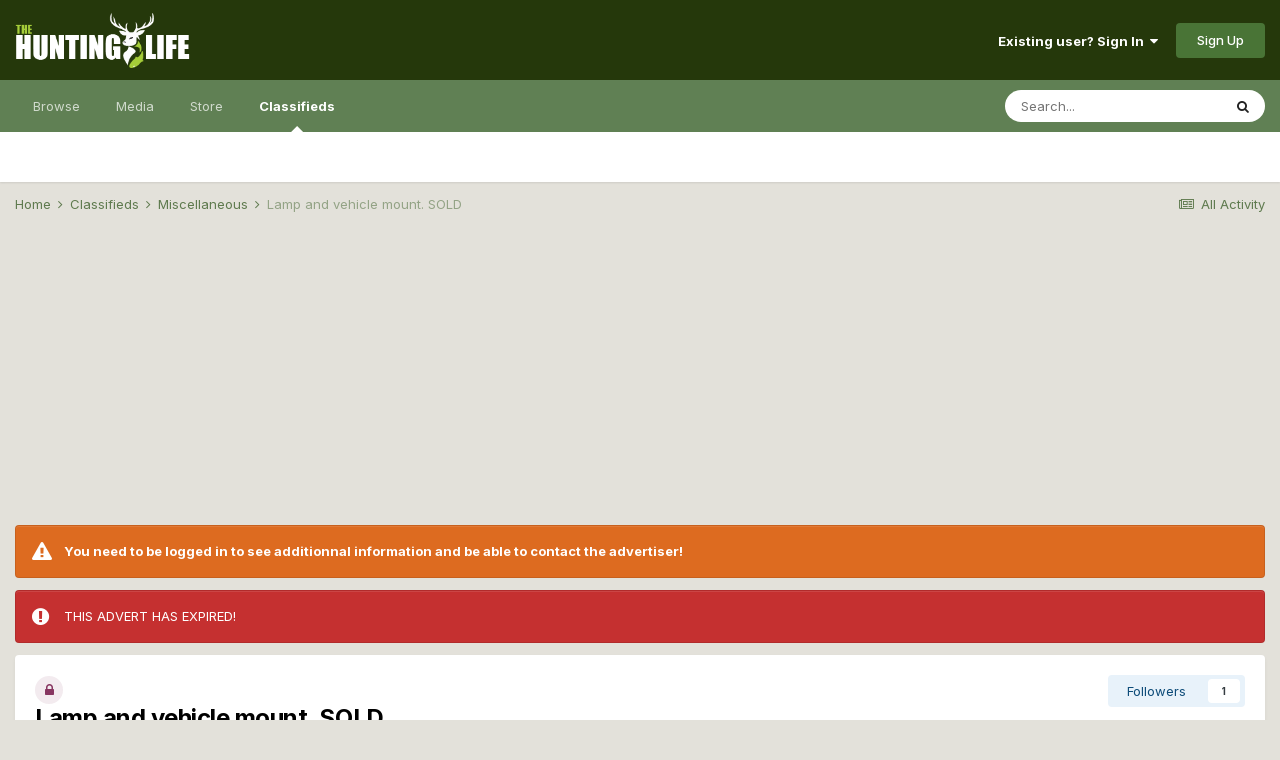

--- FILE ---
content_type: text/html;charset=UTF-8
request_url: https://www.thehuntinglife.com/forums/classifieds/item/624-lamp-and-vehicle-mount-sold/
body_size: 15555
content:
<!DOCTYPE html>
<html lang="en-GB" dir="ltr">
	<head>
		<meta charset="utf-8">
		<title>Lamp and vehicle mount. SOLD - Miscellaneous - The Hunting Life</title>
		
			<script type="text/javascript">

  var _gaq = _gaq || [];
  _gaq.push(['_setAccount', 'UA-40510665-1']);
  _gaq.push(['_trackPageview']);

  (function() {
    var ga = document.createElement('script'); ga.type = 'text/javascript'; ga.async = true;
    ga.src = ('https:' == document.location.protocol ? 'https://ssl' : 'http://www') + '.google-analytics.com/ga.js';
    var s = document.getElementsByTagName('script')[0]; s.parentNode.insertBefore(ga, s);
  })();

</script>
		
		

	<meta name="viewport" content="width=device-width, initial-scale=1">


	
	


	<meta name="twitter:card" content="summary" />



	
		
			
				<meta property="og:title" content="Lamp and vehicle mount. SOLD">
			
		
	

	
		
			
				<meta property="og:type" content="object">
			
		
	

	
		
			
				<meta property="og:url" content="https://www.thehuntinglife.com/forums/classifieds/item/624-lamp-and-vehicle-mount-sold/">
			
		
	

	
		
			
				<meta name="description" content="Open to sensible offers , lamp and vehicle mount, sat in shed gathering dust for years Sold">
			
		
	

	
		
			
				<meta property="og:description" content="Open to sensible offers , lamp and vehicle mount, sat in shed gathering dust for years Sold">
			
		
	

	
		
			
				<meta property="og:updated_time" content="2022-07-02T06:39:14Z">
			
		
	

	
		
			
				<meta property="og:site_name" content="The Hunting Life">
			
		
	

	
		
			
				<meta property="og:locale" content="en_GB">
			
		
	


	
		<link rel="canonical" href="https://www.thehuntinglife.com/forums/classifieds/item/624-lamp-and-vehicle-mount-sold/" />
	




<link rel="manifest" href="https://www.thehuntinglife.com/forums/manifest.webmanifest/">
<meta name="msapplication-config" content="https://www.thehuntinglife.com/forums/browserconfig.xml/">
<meta name="msapplication-starturl" content="/">
<meta name="application-name" content="The Hunting Life">

<meta name="apple-mobile-web-app-title" content="The Hunting Life">

	<meta name="theme-color" content="#25380b">






	

	
		
			<link rel="icon" sizes="36x36" href="https://www.thehuntinglife.com/forums/uploads/monthly_2021_01/android-chrome-36x36.png">
		
	

	
		
			<link rel="icon" sizes="48x48" href="https://www.thehuntinglife.com/forums/uploads/monthly_2021_01/android-chrome-48x48.png">
		
	

	
		
			<link rel="icon" sizes="72x72" href="https://www.thehuntinglife.com/forums/uploads/monthly_2021_01/android-chrome-72x72.png">
		
	

	
		
			<link rel="icon" sizes="96x96" href="https://www.thehuntinglife.com/forums/uploads/monthly_2021_01/android-chrome-96x96.png">
		
	

	
		
			<link rel="icon" sizes="144x144" href="https://www.thehuntinglife.com/forums/uploads/monthly_2021_01/android-chrome-144x144.png">
		
	

	
		
			<link rel="icon" sizes="192x192" href="https://www.thehuntinglife.com/forums/uploads/monthly_2021_01/android-chrome-192x192.png">
		
	

	
		
			<link rel="icon" sizes="256x256" href="https://www.thehuntinglife.com/forums/uploads/monthly_2021_01/android-chrome-256x256.png">
		
	

	
		
			<link rel="icon" sizes="384x384" href="https://www.thehuntinglife.com/forums/uploads/monthly_2021_01/android-chrome-384x384.png">
		
	

	
		
			<link rel="icon" sizes="512x512" href="https://www.thehuntinglife.com/forums/uploads/monthly_2021_01/android-chrome-512x512.png">
		
	

	
		
			<meta name="msapplication-square70x70logo" content="https://www.thehuntinglife.com/forums/uploads/monthly_2021_01/msapplication-square70x70logo.png"/>
		
	

	
		
			<meta name="msapplication-TileImage" content="https://www.thehuntinglife.com/forums/uploads/monthly_2021_01/msapplication-TileImage.png"/>
		
	

	
		
			<meta name="msapplication-square150x150logo" content="https://www.thehuntinglife.com/forums/uploads/monthly_2021_01/msapplication-square150x150logo.png"/>
		
	

	
		
			<meta name="msapplication-wide310x150logo" content="https://www.thehuntinglife.com/forums/uploads/monthly_2021_01/msapplication-wide310x150logo.png"/>
		
	

	
		
			<meta name="msapplication-square310x310logo" content="https://www.thehuntinglife.com/forums/uploads/monthly_2021_01/msapplication-square310x310logo.png"/>
		
	

	
		
			
				<link rel="apple-touch-icon" href="https://www.thehuntinglife.com/forums/uploads/monthly_2021_01/apple-touch-icon-57x57.png">
			
		
	

	
		
			
				<link rel="apple-touch-icon" sizes="60x60" href="https://www.thehuntinglife.com/forums/uploads/monthly_2021_01/apple-touch-icon-60x60.png">
			
		
	

	
		
			
				<link rel="apple-touch-icon" sizes="72x72" href="https://www.thehuntinglife.com/forums/uploads/monthly_2021_01/apple-touch-icon-72x72.png">
			
		
	

	
		
			
				<link rel="apple-touch-icon" sizes="76x76" href="https://www.thehuntinglife.com/forums/uploads/monthly_2021_01/apple-touch-icon-76x76.png">
			
		
	

	
		
			
				<link rel="apple-touch-icon" sizes="114x114" href="https://www.thehuntinglife.com/forums/uploads/monthly_2021_01/apple-touch-icon-114x114.png">
			
		
	

	
		
			
				<link rel="apple-touch-icon" sizes="120x120" href="https://www.thehuntinglife.com/forums/uploads/monthly_2021_01/apple-touch-icon-120x120.png">
			
		
	

	
		
			
				<link rel="apple-touch-icon" sizes="144x144" href="https://www.thehuntinglife.com/forums/uploads/monthly_2021_01/apple-touch-icon-144x144.png">
			
		
	

	
		
			
				<link rel="apple-touch-icon" sizes="152x152" href="https://www.thehuntinglife.com/forums/uploads/monthly_2021_01/apple-touch-icon-152x152.png">
			
		
	

	
		
			
				<link rel="apple-touch-icon" sizes="180x180" href="https://www.thehuntinglife.com/forums/uploads/monthly_2021_01/apple-touch-icon-180x180.png">
			
		
	

		


	
		<link href="https://fonts.googleapis.com/css?family=Inter:300,300i,400,400i,500,700,700i" rel="stylesheet" referrerpolicy="origin">
	



	<link rel='stylesheet' href='https://www.thehuntinglife.com/forums/uploads/css_built_12/341e4a57816af3ba440d891ca87450ff_framework.css?v=1907a5097e1733649195' media='all'>

	<link rel='stylesheet' href='https://www.thehuntinglife.com/forums/uploads/css_built_12/05e81b71abe4f22d6eb8d1a929494829_responsive.css?v=1907a5097e1733649195' media='all'>

	<link rel='stylesheet' href='https://www.thehuntinglife.com/forums/uploads/css_built_12/90eb5adf50a8c640f633d47fd7eb1778_core.css?v=1907a5097e1733649195' media='all'>

	<link rel='stylesheet' href='https://www.thehuntinglife.com/forums/uploads/css_built_12/5a0da001ccc2200dc5625c3f3934497d_core_responsive.css?v=1907a5097e1733649195' media='all'>

	<link rel='stylesheet' href='https://www.thehuntinglife.com/forums/uploads/css_built_12/f2cdaaf0c4757a8d70ccb4cd6b146bfe_classifieds.css?v=1907a5097e1733649195' media='all'>





<link rel='stylesheet' href='https://www.thehuntinglife.com/forums/uploads/css_built_12/258adbb6e4f3e83cd3b355f84e3fa002_custom.css?v=1907a5097e1733649195' media='all'>




		
		

	
	<link rel='shortcut icon' href='https://www.thehuntinglife.com/forums/uploads/monthly_2021_01/icon2.png' type="image/png">

	</head>
	<body class='ipsApp ipsApp_front ipsJS_none ipsClearfix' data-controller='core.front.core.app' data-message="" data-pageApp='classifieds' data-pageLocation='front' data-pageModule='classifieds' data-pageController='view' data-pageID='624' >
		<a href='#ipsLayout_mainArea' class='ipsHide' title='Go to main content on this page' accesskey='m'>Jump to content</a>
		
			<div id='ipsLayout_header' class='ipsClearfix'>
				





				<header>
					<div class='ipsLayout_container'>
						


<a href='https://www.thehuntinglife.com/forums/' id='elLogo' accesskey='1'><img src="https://www.thehuntinglife.com/forums/uploads/monthly_2021_01/logoinvert.png.f9c04e890e87373bf547abc4c883f8b9.png" alt='The Hunting Life'></a>

						

	<ul id="elUserNav" class="ipsList_inline cSignedOut ipsResponsive_showDesktop">
		
		
	


	<li class='cUserNav_icon ipsHide' id='elCart_container'></li>
	<li class='elUserNav_sep ipsHide' id='elCart_sep'></li>

<li id="elSignInLink">
			<a href="https://www.thehuntinglife.com/forums/login/" data-ipsmenu-closeonclick="false" data-ipsmenu id="elUserSignIn">
				Existing user? Sign In  <i class="fa fa-caret-down"></i>
			</a>
			
<div id='elUserSignIn_menu' class='ipsMenu ipsMenu_auto ipsHide'>
	<form accept-charset='utf-8' method='post' action='https://www.thehuntinglife.com/forums/login/' data-controller="core.global.core.login">
		<input type="hidden" name="csrfKey" value="b327efb5ccec6f0ae5b17c711899ebc9">
		<input type="hidden" name="ref" value="aHR0cHM6Ly93d3cudGhlaHVudGluZ2xpZmUuY29tL2ZvcnVtcy9jbGFzc2lmaWVkcy9pdGVtLzYyNC1sYW1wLWFuZC12ZWhpY2xlLW1vdW50LXNvbGQv">
		<div data-role="loginForm">
			
			
			
				<div class='ipsColumns ipsColumns_noSpacing'>
					<div class='ipsColumn ipsColumn_wide' id='elUserSignIn_internal'>
						
<div class="ipsPad ipsForm ipsForm_vertical">
	<h4 class="ipsType_sectionHead">Sign In</h4>
	<br><br>
	<ul class='ipsList_reset'>
		<li class="ipsFieldRow ipsFieldRow_noLabel ipsFieldRow_fullWidth">
			
			
				<input type="text" placeholder="Display Name" name="auth" autocomplete="username">
			
		</li>
		<li class="ipsFieldRow ipsFieldRow_noLabel ipsFieldRow_fullWidth">
			<input type="password" placeholder="Password" name="password" autocomplete="current-password">
		</li>
		<li class="ipsFieldRow ipsFieldRow_checkbox ipsClearfix">
			<span class="ipsCustomInput">
				<input type="checkbox" name="remember_me" id="remember_me_checkbox" value="1" checked aria-checked="true">
				<span></span>
			</span>
			<div class="ipsFieldRow_content">
				<label class="ipsFieldRow_label" for="remember_me_checkbox">Remember me</label>
				<span class="ipsFieldRow_desc">Not recommended on shared computers</span>
			</div>
		</li>
		<li class="ipsFieldRow ipsFieldRow_fullWidth">
			<button type="submit" name="_processLogin" value="usernamepassword" class="ipsButton ipsButton_primary ipsButton_small" id="elSignIn_submit">Sign In</button>
			
				<p class="ipsType_right ipsType_small">
					
						<a href='https://www.thehuntinglife.com/forums/lostpassword/' data-ipsDialog data-ipsDialog-title='Forgot your password?'>
					
					Forgot your password?</a>
				</p>
			
		</li>
	</ul>
</div>
					</div>
					<div class='ipsColumn ipsColumn_wide'>
						<div class='ipsPadding' id='elUserSignIn_external'>
							<div class='ipsAreaBackground_light ipsPadding:half'>
								
								
									<div class='ipsType_center ipsMargin_top:half'>
										

<button type="submit" name="_processLogin" value="5" class='ipsButton ipsButton_verySmall ipsButton_fullWidth ipsSocial ipsSocial_facebook' style="background-color: #3a579a">
	
		<span class='ipsSocial_icon'>
			
				<i class='fa fa-facebook-official'></i>
			
		</span>
		<span class='ipsSocial_text'>Sign in with Facebook</span>
	
</button>
									</div>
								
							</div>
						</div>
					</div>
				</div>
			
		</div>
	</form>
</div>
		</li>
		
			<li>
				
					<a href="https://www.thehuntinglife.com/forums/register/" data-ipsdialog data-ipsdialog-size="narrow" data-ipsdialog-title="Sign Up"  id="elRegisterButton" class="ipsButton ipsButton_normal ipsButton_primary">Sign Up</a>
				
			</li>
		
	</ul>

						
<ul class='ipsMobileHamburger ipsList_reset ipsResponsive_hideDesktop'>
	<li data-ipsDrawer data-ipsDrawer-drawerElem='#elMobileDrawer'>
		<a href='#'>
			
			
				
			
			
			
			<i class='fa fa-navicon'></i>
		</a>
	</li>
</ul>
					</div>
				</header>
				

	<nav data-controller='core.front.core.navBar' class=' ipsResponsive_showDesktop'>
		<div class='ipsNavBar_primary ipsLayout_container '>
			<ul data-role="primaryNavBar" class='ipsClearfix'>
				


	
		
		
		<li  id='elNavSecondary_1' data-role="navBarItem" data-navApp="core" data-navExt="CustomItem">
			
			
				<a href="https://www.thehuntinglife.com/forums/"  data-navItem-id="1" >
					Browse<span class='ipsNavBar_active__identifier'></span>
				</a>
			
			
				<ul class='ipsNavBar_secondary ipsHide' data-role='secondaryNavBar'>
					


	
		
		
		<li  id='elNavSecondary_10' data-role="navBarItem" data-navApp="forums" data-navExt="Forums">
			
			
				<a href="https://www.thehuntinglife.com/forums/"  data-navItem-id="10" >
					Forums<span class='ipsNavBar_active__identifier'></span>
				</a>
			
			
		</li>
	
	

	
		
		
		<li  id='elNavSecondary_4' data-role="navBarItem" data-navApp="core" data-navExt="AllActivity">
			
			
				<a href="https://www.thehuntinglife.com/forums/discover/"  data-navItem-id="4" >
					All Activity<span class='ipsNavBar_active__identifier'></span>
				</a>
			
			
		</li>
	
	

	
	

	
		
		
		<li  id='elNavSecondary_33' data-role="navBarItem" data-navApp="core" data-navExt="Leaderboard">
			
			
				<a href="https://www.thehuntinglife.com/forums/leaderboard/"  data-navItem-id="33" >
					Leaderboard<span class='ipsNavBar_active__identifier'></span>
				</a>
			
			
		</li>
	
	

	
		
		
		<li  id='elNavSecondary_8' data-role="navBarItem" data-navApp="core" data-navExt="Search">
			
			
				<a href="https://www.thehuntinglife.com/forums/search/"  data-navItem-id="8" >
					Search<span class='ipsNavBar_active__identifier'></span>
				</a>
			
			
		</li>
	
	

	
		
		
		<li  id='elNavSecondary_30' data-role="navBarItem" data-navApp="core" data-navExt="Guidelines">
			
			
				<a href="https://www.thehuntinglife.com/forums/guidelines/"  data-navItem-id="30" >
					Guidelines<span class='ipsNavBar_active__identifier'></span>
				</a>
			
			
		</li>
	
	

					<li class='ipsHide' id='elNavigationMore_1' data-role='navMore'>
						<a href='#' data-ipsMenu data-ipsMenu-appendTo='#elNavigationMore_1' id='elNavigationMore_1_dropdown'>More <i class='fa fa-caret-down'></i></a>
						<ul class='ipsHide ipsMenu ipsMenu_auto' id='elNavigationMore_1_dropdown_menu' data-role='moreDropdown'></ul>
					</li>
				</ul>
			
		</li>
	
	

	
		
		
		<li  id='elNavSecondary_51' data-role="navBarItem" data-navApp="core" data-navExt="Menu">
			
			
				<a href="#"  data-navItem-id="51" >
					Media<span class='ipsNavBar_active__identifier'></span>
				</a>
			
			
				<ul class='ipsNavBar_secondary ipsHide' data-role='secondaryNavBar'>
					


	
		
		
		<li  id='elNavSecondary_11' data-role="navBarItem" data-navApp="gallery" data-navExt="Gallery">
			
			
				<a href="https://www.thehuntinglife.com/forums/gallery/"  data-navItem-id="11" >
					Gallery<span class='ipsNavBar_active__identifier'></span>
				</a>
			
			
		</li>
	
	

	
		
		
		<li  id='elNavSecondary_13' data-role="navBarItem" data-navApp="blog" data-navExt="Blogs">
			
			
				<a href="https://www.thehuntinglife.com/forums/blogs/"  data-navItem-id="13" >
					Blogs<span class='ipsNavBar_active__identifier'></span>
				</a>
			
			
		</li>
	
	

	
		
		
		<li  id='elNavSecondary_14' data-role="navBarItem" data-navApp="calendar" data-navExt="Calendar">
			
			
				<a href="https://www.thehuntinglife.com/forums/calendar/"  data-navItem-id="14" >
					Calendar<span class='ipsNavBar_active__identifier'></span>
				</a>
			
			
		</li>
	
	

					<li class='ipsHide' id='elNavigationMore_51' data-role='navMore'>
						<a href='#' data-ipsMenu data-ipsMenu-appendTo='#elNavigationMore_51' id='elNavigationMore_51_dropdown'>More <i class='fa fa-caret-down'></i></a>
						<ul class='ipsHide ipsMenu ipsMenu_auto' id='elNavigationMore_51_dropdown_menu' data-role='moreDropdown'></ul>
					</li>
				</ul>
			
		</li>
	
	

	
		
		
		<li  id='elNavSecondary_15' data-role="navBarItem" data-navApp="nexus" data-navExt="Store">
			
			
				<a href="https://www.thehuntinglife.com/forums/store/"  data-navItem-id="15" >
					Store<span class='ipsNavBar_active__identifier'></span>
				</a>
			
			
				<ul class='ipsNavBar_secondary ipsHide' data-role='secondaryNavBar'>
					


	
	

	
	

	
	

	
	

	
		
		
		<li  id='elNavSecondary_47' data-role="navBarItem" data-navApp="core" data-navExt="CustomItem">
			
			
				<a href="https://www.thehuntinglife.com/forums/store/product/1-donator/"  data-navItem-id="47" >
					Donate<span class='ipsNavBar_active__identifier'></span>
				</a>
			
			
		</li>
	
	

					<li class='ipsHide' id='elNavigationMore_15' data-role='navMore'>
						<a href='#' data-ipsMenu data-ipsMenu-appendTo='#elNavigationMore_15' id='elNavigationMore_15_dropdown'>More <i class='fa fa-caret-down'></i></a>
						<ul class='ipsHide ipsMenu ipsMenu_auto' id='elNavigationMore_15_dropdown_menu' data-role='moreDropdown'></ul>
					</li>
				</ul>
			
		</li>
	
	

	
	

	
		
		
			
		
		<li class='ipsNavBar_active' data-active id='elNavSecondary_46' data-role="navBarItem" data-navApp="classifieds" data-navExt="classifieds">
			
			
				<a href="https://www.thehuntinglife.com/forums/classifieds/"  data-navItem-id="46" data-navDefault>
					Classifieds<span class='ipsNavBar_active__identifier'></span>
				</a>
			
			
		</li>
	
	

	
	

	
	

				<li class='ipsHide' id='elNavigationMore' data-role='navMore'>
					<a href='#' data-ipsMenu data-ipsMenu-appendTo='#elNavigationMore' id='elNavigationMore_dropdown'>More</a>
					<ul class='ipsNavBar_secondary ipsHide' data-role='secondaryNavBar'>
						<li class='ipsHide' id='elNavigationMore_more' data-role='navMore'>
							<a href='#' data-ipsMenu data-ipsMenu-appendTo='#elNavigationMore_more' id='elNavigationMore_more_dropdown'>More <i class='fa fa-caret-down'></i></a>
							<ul class='ipsHide ipsMenu ipsMenu_auto' id='elNavigationMore_more_dropdown_menu' data-role='moreDropdown'></ul>
						</li>
					</ul>
				</li>
			</ul>
			

	<div id="elSearchWrapper">
		<div id='elSearch' class='' data-controller='core.front.core.quickSearch'>
			<form accept-charset='utf-8' action='//www.thehuntinglife.com/forums/search/?do=quicksearch' method='post'>
				<input type='search' id='elSearchField' placeholder='Search...' name='q' autocomplete='off' aria-label='Search'>
				<button class='cSearchSubmit' type="submit" aria-label='Search'><i class="fa fa-search"></i></button>
				<div id="elSearchExpanded">
					<div class="ipsMenu_title">
						Search In
					</div>
					<ul class="ipsSideMenu_list ipsSideMenu_withRadios ipsSideMenu_small" data-ipsSideMenu data-ipsSideMenu-type="radio" data-ipsSideMenu-responsive="false" data-role="searchContexts">
						<li>
							<span class='ipsSideMenu_item ipsSideMenu_itemActive' data-ipsMenuValue='all'>
								<input type="radio" name="type" value="all" checked id="elQuickSearchRadio_type_all">
								<label for='elQuickSearchRadio_type_all' id='elQuickSearchRadio_type_all_label'>Everywhere</label>
							</span>
						</li>
						
						
							<li>
								<span class='ipsSideMenu_item' data-ipsMenuValue='classifieds_advert'>
									<input type="radio" name="type" value="classifieds_advert" id="elQuickSearchRadio_type_classifieds_advert">
									<label for='elQuickSearchRadio_type_classifieds_advert' id='elQuickSearchRadio_type_classifieds_advert_label'>Adverts</label>
								</span>
							</li>
						
						
							
								<li>
									<span class='ipsSideMenu_item' data-ipsMenuValue='contextual_{&quot;type&quot;:&quot;classifieds_advert&quot;,&quot;nodes&quot;:11}'>
										<input type="radio" name="type" value='contextual_{&quot;type&quot;:&quot;classifieds_advert&quot;,&quot;nodes&quot;:11}' id='elQuickSearchRadio_type_contextual_d9690302515f5746ec6399ac12a883b2'>
										<label for='elQuickSearchRadio_type_contextual_d9690302515f5746ec6399ac12a883b2' id='elQuickSearchRadio_type_contextual_d9690302515f5746ec6399ac12a883b2_label'>This Category</label>
									</span>
								</li>
							
								<li>
									<span class='ipsSideMenu_item' data-ipsMenuValue='contextual_{&quot;type&quot;:&quot;classifieds_advert&quot;,&quot;item&quot;:624}'>
										<input type="radio" name="type" value='contextual_{&quot;type&quot;:&quot;classifieds_advert&quot;,&quot;item&quot;:624}' id='elQuickSearchRadio_type_contextual_43ac50a9957408f88a9c750c99deb43d'>
										<label for='elQuickSearchRadio_type_contextual_43ac50a9957408f88a9c750c99deb43d' id='elQuickSearchRadio_type_contextual_43ac50a9957408f88a9c750c99deb43d_label'>This Advert</label>
									</span>
								</li>
							
						
						<li data-role="showMoreSearchContexts">
							<span class='ipsSideMenu_item' data-action="showMoreSearchContexts" data-exclude="classifieds_advert">
								More options...
							</span>
						</li>
					</ul>
					<div class="ipsMenu_title">
						Find results that contain...
					</div>
					<ul class='ipsSideMenu_list ipsSideMenu_withRadios ipsSideMenu_small ipsType_normal' role="radiogroup" data-ipsSideMenu data-ipsSideMenu-type="radio" data-ipsSideMenu-responsive="false" data-filterType='andOr'>
						
							<li>
								<span class='ipsSideMenu_item ipsSideMenu_itemActive' data-ipsMenuValue='or'>
									<input type="radio" name="search_and_or" value="or" checked id="elRadio_andOr_or">
									<label for='elRadio_andOr_or' id='elField_andOr_label_or'><em>Any</em> of my search term words</label>
								</span>
							</li>
						
							<li>
								<span class='ipsSideMenu_item ' data-ipsMenuValue='and'>
									<input type="radio" name="search_and_or" value="and"  id="elRadio_andOr_and">
									<label for='elRadio_andOr_and' id='elField_andOr_label_and'><em>All</em> of my search term words</label>
								</span>
							</li>
						
					</ul>
					<div class="ipsMenu_title">
						Find results in...
					</div>
					<ul class='ipsSideMenu_list ipsSideMenu_withRadios ipsSideMenu_small ipsType_normal' role="radiogroup" data-ipsSideMenu data-ipsSideMenu-type="radio" data-ipsSideMenu-responsive="false" data-filterType='searchIn'>
						<li>
							<span class='ipsSideMenu_item ipsSideMenu_itemActive' data-ipsMenuValue='all'>
								<input type="radio" name="search_in" value="all" checked id="elRadio_searchIn_and">
								<label for='elRadio_searchIn_and' id='elField_searchIn_label_all'>Content titles and body</label>
							</span>
						</li>
						<li>
							<span class='ipsSideMenu_item' data-ipsMenuValue='titles'>
								<input type="radio" name="search_in" value="titles" id="elRadio_searchIn_titles">
								<label for='elRadio_searchIn_titles' id='elField_searchIn_label_titles'>Content titles only</label>
							</span>
						</li>
					</ul>
				</div>
			</form>
		</div>
	</div>

		</div>
	</nav>

				
<ul id='elMobileNav' class='ipsResponsive_hideDesktop' data-controller='core.front.core.mobileNav'>
	
		
			
			
				
				
			
				
					<li id='elMobileBreadcrumb'>
						<a href='https://www.thehuntinglife.com/forums/classifieds/category/11-miscellaneous/'>
							<span>Miscellaneous</span>
						</a>
					</li>
				
				
			
				
				
			
		
	
	
	
	<li >
		<a data-action="defaultStream" href='https://www.thehuntinglife.com/forums/discover/'><i class="fa fa-newspaper-o" aria-hidden="true"></i></a>
	</li>

	

	
		<li class='ipsJS_show'>
			<a href='https://www.thehuntinglife.com/forums/search/'><i class='fa fa-search'></i></a>
		</li>
	
</ul>
			</div>
		
		<main id='ipsLayout_body' class='ipsLayout_container'>
			<div id='ipsLayout_contentArea'>
				<div id='ipsLayout_contentWrapper'>
					
<nav class='ipsBreadcrumb ipsBreadcrumb_top ipsFaded_withHover'>
	

	<ul class='ipsList_inline ipsPos_right'>
		
		<li >
			<a data-action="defaultStream" class='ipsType_light '  href='https://www.thehuntinglife.com/forums/discover/'><i class="fa fa-newspaper-o" aria-hidden="true"></i> <span>All Activity</span></a>
		</li>
		
	</ul>

	<ul data-role="breadcrumbList">
		<li>
			<a title="Home" href='https://www.thehuntinglife.com/forums/'>
				<span>Home <i class='fa fa-angle-right'></i></span>
			</a>
		</li>
		
		
			<li>
				
					<a href='https://www.thehuntinglife.com/forums/classifieds/'>
						<span>Classifieds <i class='fa fa-angle-right' aria-hidden="true"></i></span>
					</a>
				
			</li>
		
			<li>
				
					<a href='https://www.thehuntinglife.com/forums/classifieds/category/11-miscellaneous/'>
						<span>Miscellaneous <i class='fa fa-angle-right' aria-hidden="true"></i></span>
					</a>
				
			</li>
		
			<li>
				
					Lamp and vehicle mount. SOLD
				
			</li>
		
	</ul>
</nav>
					
					<div id='ipsLayout_mainArea'>
						<center><script async src="//pagead2.googlesyndication.com/pagead/js/adsbygoogle.js"></script>
<!-- New Forum Top Banner - Responsive -->
<ins class="adsbygoogle"
     style="display:block"
     data-ad-client="ca-pub-1433967592935437"
     data-ad-slot="9132352513"
     data-ad-format="auto"></ins>
<script>
(adsbygoogle = window.adsbygoogle || []).push({});
  </script></center>
						
						
						

	




						

<div itemscope itemtype="http://schema.org/CreativeWork">
    
        <div class="ipsMessage ipsMessage_warning">
            <b>You need to be logged in to see additionnal information and be able to contact the advertiser!</b>
        </div>
    
	

	
	
		<div class="ipsMessage ipsMessage_error">
			THIS ADVERT HAS EXPIRED!
		</div>
	

	

	

	


	<div class=' ipsClearfix'>
		<div >
			<ul class="ipsList_inline ipsPos_right ipsResponsive_noFloat ipsResponsive_hidePhone ipsPad">
				<li>
					



				</li>
				<li>
					

<span data-followApp='classifieds' data-followArea='advert' data-followID='624' data-controller='core.front.core.followButton'>
	

	<a href='https://www.thehuntinglife.com/forums/login/' class="ipsFollow ipsPos_middle ipsButton ipsButton_light ipsButton_verySmall " data-role="followButton" data-ipsTooltip title='Sign in to follow this'>
		<span>Followers</span>
		<span class='ipsCommentCount'>1</span>
	</a>

</span>
				</li>
			</ul>
			<div class="ipsResponsive_hidePhone ipsPad ipsBox">
				<h1 class='ipsType_pageTitle ipsContained_container'>
					

					
						<span><span class="ipsBadge ipsBadge_icon ipsBadge_warning" data-ipsTooltip title='Locked'><i class='fa fa-lock'></i></span></span>
					
					
					
					
					
					

					
						<div class='ipsType_break ipsContained'>
							<span>Lamp and vehicle mount. SOLD</span>
							
						</div>
					
				</h1>
				
					<div>
						
<div  class='ipsClearfix ipsRating  ipsRating_large'>
	
	<ul class='ipsRating_collective'>
		
			
				<li class='ipsRating_off'>
					<i class='fa fa-star'></i>
				</li>
			
		
			
				<li class='ipsRating_off'>
					<i class='fa fa-star'></i>
				</li>
			
		
			
				<li class='ipsRating_off'>
					<i class='fa fa-star'></i>
				</li>
			
		
			
				<li class='ipsRating_off'>
					<i class='fa fa-star'></i>
				</li>
			
		
			
				<li class='ipsRating_off'>
					<i class='fa fa-star'></i>
				</li>
			
		
	</ul>
</div>&nbsp;&nbsp; <span class='ipsType_medium ipsType_light'>(0 reviews)</span>
					</div>
				
				<div class="ipsSpacer_top">
					
				</div>
			</div>
		</div>
	</div>

	

	

	<div class='ipsGrid ipsSpacer_top ipsGrid_collapsePhone ipsBox ipsPad'>
		
			<div class='ipsGrid_span6'>
				<div class='defaultthumb'>
					


	<span class=' ipsNoThumb ipsThumb ipsThumb_'></span>
 
				</div>
			</div>
		

		<div class='ipsGrid_span6'>
			<div class="ipsAreaBackground_light ipsPad">
            	<ul class="ipsDataList ipsDataList_reducedSpacing">
					<li class="ipsDataItem ClassAdvertiser ipsClearfix">
						<div class="ipsDataItem_generic ipsDataItem_size4 ipsPos_left"><strong>Advertiser</strong></div>
						<div class="ipsDataItem_generic cFileInfoData ipsPos_left">

<a href='https://www.thehuntinglife.com/forums/profile/18601-deerman/' data-ipsHover data-ipsHover-target='https://www.thehuntinglife.com/forums/profile/18601-deerman/?do=hovercard&amp;referrer=https%253A%252F%252Fwww.thehuntinglife.com%252Fforums%252Fclassifieds%252Fitem%252F624-lamp-and-vehicle-mount-sold%252F' title="Go to DEERMAN's profile" class="ipsType_break"><span style='color:#'>DEERMAN</span></a>
							<!--<div class="ipsClearfix ipsRating">
								<ul class="ipsRating_collective">
									<li class="ipsRating_on">
										<i class="fa fa-star"></i>
									</li>
									<li class="ipsRating_on">
										<i class="fa fa-star"></i>
									</li>
									<li class="ipsRating_on">
										<i class="fa fa-star"></i>
									</li>
									<li class="ipsRating_on">
										<i class="fa fa-star"></i>
									</li>
									<li class="ipsRating_on">
										<i class="fa fa-star"></i>
									</li>
								</ul>
							</div>-->
						</div>
						<div class='ClassFinder ipsPos_right ipsPad_half'>
							
							
								<a href='https://www.thehuntinglife.com/forums/profile/18601-deerman/content/?type=classifieds_advert'>Find their other adverts</a>
							
						</div>
					</li>
					
					<li class="ipsDataItem">
						
						<span class="ipsDataItem_generic ipsDataItem_size4"><strong>Type of Advert</strong></span>
						
								<span class="ipsDataItem_generic cFileInfoData"><span class="ipsBadge ipsBadge_positive">For Sale</span></span>
							
					</li>
					<li class="ipsDataItem">
						
						<span class="ipsDataItem_generic ipsDataItem_size4"><strong>Item Condition</strong></span>
						<span class="ipsDataItem_generic cFileInfoData">Used</span>
					</li>
					<li class="ipsDataItem">
						<span class="ipsDataItem_generic ipsDataItem_size4"><strong>Time Left</strong></span>
						
							<span class="ipsDataItem_generic cFileInfoData"><span class="ipsBadge ipsBadge_negative"><strong>THIS ADVERT HAS EXPIRED!</strong></span></span>
						
					</li>
					
						<li class="ipsDataItem">
							<span class="ipsDataItem_generic ipsDataItem_size4"><strong>Quantity</strong></span>
							<span class="ipsDataItem_generic cFileInfoData"><strong>1</strong></span>
						</li>
					
				</ul>
				<div class="ipsAreaBackground">
					<div class='ipsGrid ipsGrid_collapsePhone ClassButtons'>
 						<div class='ipsGrid_span6'>
							<ul class="ipsDataList ipsDataList_reducedSpacing ClassDivPrice">
								<li class="ipsDataItem">
									<span class="ipsDataItem_generic ipsDataItem_size3">
                                        <span style="font-weight: bold; padding-left: 15px; display: block;">Price</span>
                                    </span>
									<span class="ipsDataItem_generic cFileInfoData">
										
												
													<span data-ipsTooltip title='The advertiser did not specify an amount for this currency' class='cFilePrice'>NO VALUE SPECIFIED</span>
												
										
									</span>
                                    
								</li>
							</ul>
						</div>
						
							
							
							
								
									
								
							
							
							
							
							
						
						
							<div class='ipsGrid_span6'>

							</div>
							<div class='ipsGrid_span6 ipsPad'>
								<a href='https://www.thehuntinglife.com/forums/topic/404578-lamp-and-vehicle-mount-sold/' class='ipsButton ipsButton_normal ipsButton_fullWidth'>Discussion Topic</a>
							</div>
						
					</div>
				</div>
			</div>
          	<div class='ipsColumns classifieds_tabs'>
				
				
					<div class='ipsColumn ipsColumn_fluid ipsType_center ipsPad_half'><strong>2 Questions</strong></div>
				
				
					<div class='ipsColumn ipsColumn_fluid ipsType_center ipsPad_half'><strong>0 Reviews</strong></div>
				
				<div class='ipsColumn ipsColumn_fluid ipsType_center ipsPad_half'><strong>1,259 views</strong></div>
			</div>
		</div>
		<div class='ipsGrid_span12'>
			<div class="ipsBox ipsPad ipsSpacer_top">
				<h2 class="ipsType_sectionHead">Description</h2>
				<div class="ipsPad">
					<div class='ipsType_normal ipsType_richText ipsContained ipsType_break' itemprop='text' data-controller='core.front.core.lightboxedImages'>
						
<p>
	 Open to sensible offers , lamp and vehicle mount, sat in shed gathering dust for years
</p>

<p>
	Sold 
</p>

<p>
	 
</p>

<p><a href="https://www.thehuntinglife.com/forums/uploads/monthly_2018_07/C9A98FE8-8608-46BF-9899-AFB5AD5B828B.jpeg.264e5c7300dbb7a05becb772ea273722.jpeg" class="ipsAttachLink ipsAttachLink_image"><img data-fileid="335502" src="https://www.thehuntinglife.com/forums/uploads/monthly_2018_07/C9A98FE8-8608-46BF-9899-AFB5AD5B828B.thumb.jpeg.1e479e0a1e02cd280ad206409b704170.jpeg" data-ratio="98" width="1000" class="ipsImage ipsImage_thumbnailed" alt="C9A98FE8-8608-46BF-9899-AFB5AD5B828B.jpeg"></a></p>
					</div>
				</div>
			</div>

			

			
			
		</div>
	</div>

	
		<div class='ipsItemControls ipsBox ipsPad'>
			
				

	<div data-controller='core.front.core.reaction' class='ipsItemControls_right ipsClearfix '>	
		<div class='ipsReact ipsPos_right'>
			
				
				<div class='ipsReact_blurb ipsHide' data-role='reactionBlurb'>
					
				</div>
			
			
			
		</div>
	</div>

			
			
				<ul class='ipsToolList ipsToolList_horizontal ipsPos_left ipsClearfix ipsResponsive_noFloat ipsItemControls_left'>
					
					
						<li>
							<a href='https://www.thehuntinglife.com/forums/classifieds/item/624-lamp-and-vehicle-mount-sold/?do=report' data-ipsDialog data-ipsDialog-size='medium' data-ipsDialog-title="Report this Advert" data-ipsDialog-remoteSubmit data-ipsDialog-flashMessage="Thanks for your report." title="Report this Advert" class='ipsButton ipsButton_link ipsButton_verySmall ipsButton_fullWidth'>Report this Advert</a>
						</li>
					
				</ul>
			
		</div>
	

	<br>
	<br>
	
		<a id="replies"></a>
		
<div class='ipsResponsive_pull' data-controller='core.front.core.commentsWrapper' data-tabsId='53880a2fa1cd2b27dc0ce4d83a0da544'>
	
<div class='ipsTabs ipsClearfix' id='elTabs_53880a2fa1cd2b27dc0ce4d83a0da544' data-ipsTabBar data-ipsTabBar-contentArea='#ipsTabs_content_53880a2fa1cd2b27dc0ce4d83a0da544' >
	<a href='#elTabs_53880a2fa1cd2b27dc0ce4d83a0da544' data-action='expandTabs'><i class='fa fa-caret-down'></i></a>
	<ul role='tablist'>
		
			<li>
				<a href='https://www.thehuntinglife.com/forums/classifieds/item/624-lamp-and-vehicle-mount-sold/?tab=questions' id='53880a2fa1cd2b27dc0ce4d83a0da544_tab_questions' class="ipsTabs_item ipsTabs_activeItem" title='2 Questions' role="tab" aria-selected="true">
					2 Questions
				</a>
			</li>
		
			<li>
				<a href='https://www.thehuntinglife.com/forums/classifieds/item/624-lamp-and-vehicle-mount-sold/?tab=reviews' id='53880a2fa1cd2b27dc0ce4d83a0da544_tab_reviews' class="ipsTabs_item " title='0 Reviews' role="tab" aria-selected="false">
					0 Reviews
				</a>
			</li>
		
	</ul>
</div>
<section id='ipsTabs_content_53880a2fa1cd2b27dc0ce4d83a0da544' class='ipsTabs_panels ipsTabs_contained'>
	
		
			<div id='ipsTabs_elTabs_53880a2fa1cd2b27dc0ce4d83a0da544_53880a2fa1cd2b27dc0ce4d83a0da544_tab_questions_panel' class="ipsTabs_panel" aria-labelledby="53880a2fa1cd2b27dc0ce4d83a0da544_tab_questions" aria-hidden="false">
				

<div data-controller='core.front.core.commentFeed, core.front.core.ignoredComments' data-autoPoll data-commentsType='comments' data-baseURL='https://www.thehuntinglife.com/forums/classifieds/item/624-lamp-and-vehicle-mount-sold/' data-lastPage data-feedID='file-624' id='comments'>
	
	

<div data-controller='core.front.core.recommendedComments' data-url='https://www.thehuntinglife.com/forums/classifieds/item/624-lamp-and-vehicle-mount-sold/?tab=comments&amp;recommended=comments' class='ipsAreaBackground ipsPad ipsBox ipsBox_transparent ipsSpacer_bottom ipsRecommendedComments ipsHide'>
	<div data-role="recommendedComments">
		<h2 class='ipsType_sectionHead ipsType_large'>Recommended Questions</h2>
		
	</div>
</div>

	<div data-role='commentFeed' data-controller='core.front.core.moderation'>
		
			<form action="https://www.thehuntinglife.com/forums/classifieds/item/624-lamp-and-vehicle-mount-sold/?csrfKey=b327efb5ccec6f0ae5b17c711899ebc9&amp;do=multimodComment" method="post" data-ipsPageAction data-role='moderationTools'>
				
				
					
					
					




<a id='comment-104'></a>
<article  id='elComment_104' class='ipsComment  ipsComment_parent ipsClearfix ipsClear  '>
	

<div id='comment-104_wrap' data-controller='core.front.core.comment' data-commentApp='classifieds' data-commentType='classifieds' data-commentID="104" data-quoteData='{&quot;userid&quot;:109595,&quot;username&quot;:&quot;Gaz_Lurcherlad&quot;,&quot;timestamp&quot;:1656749510,&quot;contentapp&quot;:&quot;classifieds&quot;,&quot;contenttype&quot;:&quot;classifieds&quot;,&quot;contentclass&quot;:&quot;classifieds_Advert&quot;,&quot;contentid&quot;:624,&quot;contentcommentid&quot;:104}' class='ipsComment_content ipsType_medium'>
	

	<div class='ipsComment_header ipsPhotoPanel ipsPhotoPanel_mini'>
		


	<a href="https://www.thehuntinglife.com/forums/profile/109595-gaz_lurcherlad/" data-ipsHover data-ipsHover-target="https://www.thehuntinglife.com/forums/profile/109595-gaz_lurcherlad/?do=hovercard" class="ipsUserPhoto ipsUserPhoto_mini" title="Go to Gaz_Lurcherlad's profile">
		<img src='data:image/svg+xml,%3Csvg%20xmlns%3D%22http%3A%2F%2Fwww.w3.org%2F2000%2Fsvg%22%20viewBox%3D%220%200%201024%201024%22%20style%3D%22background%3A%23bcc462%22%3E%3Cg%3E%3Ctext%20text-anchor%3D%22middle%22%20dy%3D%22.35em%22%20x%3D%22512%22%20y%3D%22512%22%20fill%3D%22%23ffffff%22%20font-size%3D%22700%22%20font-family%3D%22-apple-system%2C%20BlinkMacSystemFont%2C%20Roboto%2C%20Helvetica%2C%20Arial%2C%20sans-serif%22%3EG%3C%2Ftext%3E%3C%2Fg%3E%3C%2Fsvg%3E' alt='Gaz_Lurcherlad'>
	</a>

		<div>
			<div class='ipsPos_right ipsType_reset ipsType_light ipsType_blendLinks'>
				<ul class='ipsList_inline ipsComment_tools'>
					
						<li><a href='https://www.thehuntinglife.com/forums/classifieds/item/624-lamp-and-vehicle-mount-sold/?do=reportComment&amp;comment=104&amp;tab=questions' data-ipsDialog data-ipsDialog-remoteSubmit data-ipsDialog-size='medium' data-ipsDialog-flashMessage='Thanks for your report.' data-ipsDialog-title="Report" data-action='reportComment' title='Report this content'><span class='ipsResponsive_showPhone ipsResponsive_inline'><i class='fa fa-flag'></i></span><span class='ipsResponsive_hidePhone ipsResponsive_inline'>Report reply</span></a></li>
					
					
					
					
				</ul>
			</div>
			<h3 class='ipsComment_author ipsType_blendLinks'>
				<strong class='ipsType_normal'>

<a href='https://www.thehuntinglife.com/forums/profile/109595-gaz_lurcherlad/' data-ipsHover data-ipsHover-target='https://www.thehuntinglife.com/forums/profile/109595-gaz_lurcherlad/?do=hovercard&amp;referrer=https%253A%252F%252Fwww.thehuntinglife.com%252Fforums%252Fclassifieds%252Fitem%252F624-lamp-and-vehicle-mount-sold%252F' title="Go to Gaz_Lurcherlad's profile" class="ipsType_break">Gaz_Lurcherlad</a></strong>
				

	
		<span title="Member's total reputation" data-ipsTooltip class='ipsRepBadge ipsRepBadge_positive'>
	
			<i class='fa fa-plus-circle'></i> 382
	
		</span>
	

			</h3>
			<p class='ipsComment_meta ipsType_light ipsType_medium'>
				<a href='https://www.thehuntinglife.com/forums/classifieds/item/624-lamp-and-vehicle-mount-sold/?do=findComment&amp;comment=104&amp;tab=questions' class='ipsType_blendLinks'>Posted <time datetime='2022-07-02T08:11:50Z' title='02/07/22 08:11 ' data-short='3 yr'>July 2, 2022</time></a>
				
				
			</p>

			
		</div>
	</div>
	<div class='ipsPad'>
		
		<div data-role='commentContent' class='ipsType_normal ipsType_break ipsContained' data-controller='core.front.core.lightboxedImages'>
			
			
<p>
	We’re are you located ?
</p>

			
<div class='ipsComment_content ipsType_medium'>
	<div class='ipsComment_header ipsPhotoPanel ipsPhotoPanel_mini'>
		
		


	<a href="https://www.thehuntinglife.com/forums/profile/18601-deerman/" data-ipsHover data-ipsHover-target="https://www.thehuntinglife.com/forums/profile/18601-deerman/?do=hovercard" class="ipsUserPhoto ipsUserPhoto_mini" title="Go to DEERMAN's profile">
		<img src='data:image/svg+xml,%3Csvg%20xmlns%3D%22http%3A%2F%2Fwww.w3.org%2F2000%2Fsvg%22%20viewBox%3D%220%200%201024%201024%22%20style%3D%22background%3A%23c462aa%22%3E%3Cg%3E%3Ctext%20text-anchor%3D%22middle%22%20dy%3D%22.35em%22%20x%3D%22512%22%20y%3D%22512%22%20fill%3D%22%23ffffff%22%20font-size%3D%22700%22%20font-family%3D%22-apple-system%2C%20BlinkMacSystemFont%2C%20Roboto%2C%20Helvetica%2C%20Arial%2C%20sans-serif%22%3ED%3C%2Ftext%3E%3C%2Fg%3E%3C%2Fsvg%3E' alt='DEERMAN'>
	</a>

		<div>
			<h3 class='ipsComment_author ipsType_blendLinks'>
				<strong class='ipsType_normal'>

<a href='https://www.thehuntinglife.com/forums/profile/18601-deerman/' data-ipsHover data-ipsHover-target='https://www.thehuntinglife.com/forums/profile/18601-deerman/?do=hovercard&amp;referrer=https%253A%252F%252Fwww.thehuntinglife.com%252Fforums%252Fclassifieds%252Fitem%252F624-lamp-and-vehicle-mount-sold%252F' title="Go to DEERMAN's profile" class="ipsType_break">DEERMAN</a></strong>
				

	
		<span title="Member's total reputation" data-ipsTooltip class='ipsRepBadge ipsRepBadge_positive'>
	
			<i class='fa fa-plus-circle'></i> 1,020
	
		</span>
	

			</h3>
			<p class='ipsComment_meta ipsType_light ipsType_medium'>
				<span class='ipsType_blendLinks'>Posted <time datetime='2022-07-02T12:57:57Z' title='02/07/22 12:57 ' data-short='3 yr'>July 2, 2022</time></span>
			</p>
		</div>
	</div>
</div>
<br>
<div class="ipsType_richText ipsType_break ipsType_medium" style="word-wrap: break-word;">
	
<p>
	South wales 
</p>

</div>
			
		</div>
		<div class='ipsItemControls'>
			
				

	<div data-controller='core.front.core.reaction' class='ipsItemControls_right ipsClearfix '>	
		<div class='ipsReact ipsPos_right'>
			
				
				<div class='ipsReact_blurb ipsHide' data-role='reactionBlurb'>
					
				</div>
			
			
			
		</div>
	</div>

			

			<ul class='ipsComment_controls ipsClearfix' data-role="commentControls">
				
					<!---->
					
					
					
				
				<li class='ipsHide' data-role='commentLoading'>
					<span class='ipsLoading ipsLoading_tiny ipsLoading_noAnim'></span>
				</li>
			</ul>
		</div>
	</div>

	<div class='ipsMenu ipsMenu_wide ipsHide cPostShareMenu' id='elShareComment_104_menu'>
		<div class='ipsPad'>
			<h4 class='ipsType_sectionHead'>Share this comment</h4>
			<hr class='ipsHr'>
			<h5 class='ipsType_normal ipsType_reset'>Link to comment</h5>
			<input type='text' value='https://www.thehuntinglife.com/forums/classifieds/item/624-lamp-and-vehicle-mount-sold/?do=findComment&amp;comment=104' class='ipsField_fullWidth'>
			
		</div>
	</div>
</div>

</article>
<hr class='ipsHr'>
				
					
					
					




<a id='comment-106'></a>
<article  id='elComment_106' class='ipsComment  ipsComment_parent ipsClearfix ipsClear  '>
	

<div id='comment-106_wrap' data-controller='core.front.core.comment' data-commentApp='classifieds' data-commentType='classifieds' data-commentID="106" data-quoteData='{&quot;userid&quot;:4231,&quot;username&quot;:&quot;ukhunter&quot;,&quot;timestamp&quot;:1657518795,&quot;contentapp&quot;:&quot;classifieds&quot;,&quot;contenttype&quot;:&quot;classifieds&quot;,&quot;contentclass&quot;:&quot;classifieds_Advert&quot;,&quot;contentid&quot;:624,&quot;contentcommentid&quot;:106}' class='ipsComment_content ipsType_medium'>
	

	<div class='ipsComment_header ipsPhotoPanel ipsPhotoPanel_mini'>
		


	<a href="https://www.thehuntinglife.com/forums/profile/4231-ukhunter/" data-ipsHover data-ipsHover-target="https://www.thehuntinglife.com/forums/profile/4231-ukhunter/?do=hovercard" class="ipsUserPhoto ipsUserPhoto_mini" title="Go to ukhunter's profile">
		<img src='https://www.thehuntinglife.com/forums/uploads/profile/photo-thumb-4231.gif' alt='ukhunter'>
	</a>

		<div>
			<div class='ipsPos_right ipsType_reset ipsType_light ipsType_blendLinks'>
				<ul class='ipsList_inline ipsComment_tools'>
					
						<li><a href='https://www.thehuntinglife.com/forums/classifieds/item/624-lamp-and-vehicle-mount-sold/?do=reportComment&amp;comment=106&amp;tab=questions' data-ipsDialog data-ipsDialog-remoteSubmit data-ipsDialog-size='medium' data-ipsDialog-flashMessage='Thanks for your report.' data-ipsDialog-title="Report" data-action='reportComment' title='Report this content'><span class='ipsResponsive_showPhone ipsResponsive_inline'><i class='fa fa-flag'></i></span><span class='ipsResponsive_hidePhone ipsResponsive_inline'>Report reply</span></a></li>
					
					
					
					
				</ul>
			</div>
			<h3 class='ipsComment_author ipsType_blendLinks'>
				<strong class='ipsType_normal'>

<a href='https://www.thehuntinglife.com/forums/profile/4231-ukhunter/' data-ipsHover data-ipsHover-target='https://www.thehuntinglife.com/forums/profile/4231-ukhunter/?do=hovercard&amp;referrer=https%253A%252F%252Fwww.thehuntinglife.com%252Fforums%252Fclassifieds%252Fitem%252F624-lamp-and-vehicle-mount-sold%252F' title="Go to ukhunter's profile" class="ipsType_break">ukhunter</a></strong>
				

	
		<span title="Member's total reputation" data-ipsTooltip class='ipsRepBadge ipsRepBadge_positive'>
	
			<i class='fa fa-plus-circle'></i> 122
	
		</span>
	

			</h3>
			<p class='ipsComment_meta ipsType_light ipsType_medium'>
				<a href='https://www.thehuntinglife.com/forums/classifieds/item/624-lamp-and-vehicle-mount-sold/?do=findComment&amp;comment=106&amp;tab=questions' class='ipsType_blendLinks'>Posted <time datetime='2022-07-11T05:53:15Z' title='11/07/22 05:53 ' data-short='3 yr'>July 11, 2022</time></a>
				
				
			</p>

			
		</div>
	</div>
	<div class='ipsPad'>
		
		<div data-role='commentContent' class='ipsType_normal ipsType_break ipsContained' data-controller='core.front.core.lightboxedImages'>
			
			
<p>
	yes i will take this mate at the price we agreed
</p>

<p>
	and can you send me your payment details and i will sort payment out this morning
</p>

			
			
		</div>
		<div class='ipsItemControls'>
			
				

	<div data-controller='core.front.core.reaction' class='ipsItemControls_right ipsClearfix '>	
		<div class='ipsReact ipsPos_right'>
			
				
				<div class='ipsReact_blurb ipsHide' data-role='reactionBlurb'>
					
				</div>
			
			
			
		</div>
	</div>

			

			<ul class='ipsComment_controls ipsClearfix' data-role="commentControls">
				
					<!---->
					
					
					
				
				<li class='ipsHide' data-role='commentLoading'>
					<span class='ipsLoading ipsLoading_tiny ipsLoading_noAnim'></span>
				</li>
			</ul>
		</div>
	</div>

	<div class='ipsMenu ipsMenu_wide ipsHide cPostShareMenu' id='elShareComment_106_menu'>
		<div class='ipsPad'>
			<h4 class='ipsType_sectionHead'>Share this comment</h4>
			<hr class='ipsHr'>
			<h5 class='ipsType_normal ipsType_reset'>Link to comment</h5>
			<input type='text' value='https://www.thehuntinglife.com/forums/classifieds/item/624-lamp-and-vehicle-mount-sold/?do=findComment&amp;comment=106' class='ipsField_fullWidth'>
			
		</div>
	</div>
</div>

</article>
<hr class='ipsHr'>
				
				
<input type="hidden" name="csrfKey" value="b327efb5ccec6f0ae5b17c711899ebc9" />


			</form>
		
	</div>
	
	
		<div class='ipsAreaBackground ipsPad ipsSpacer_top' data-role='replyArea'>
			
				
					
<div class='ipsComposeArea ipsComposeArea_withPhoto ipsComposeArea_unavailable ipsClearfix'>
	<div class='ipsPos_left ipsResponsive_hidePhone ipsResponsive_block'>

	<span class='ipsUserPhoto ipsUserPhoto_small '>
		<img src='https://www.thehuntinglife.com/forums/uploads/set_resources_12/84c1e40ea0e759e3f1505eb1788ddf3c_default_photo.png' alt='Guest'>
	</span>
</div>
	<div class='ipsComposeArea_editor'>
		<div class="ipsComposeArea_dummy">
			<span class='ipsType_warning'><i class="fa fa-warning"></i> This advert is now closed to further questions. </span>
		
			
		</div>
	</div>
</div>
				
			
		</div>
	
</div>
			</div>
		
	
		
	
</section>

</div>
	

	
		<div class='ipsGrid ipsGrid_collapsePhone ipsPager ipsSpacer_top'>
			
				<div class="ipsGrid_span6 ipsType_left ipsPager_prev">
					<a href="https://www.thehuntinglife.com/forums/classifieds/item/618-vintage-chainsaw/" title="Previous Advert" rel="prev">
						<span class="ipsPager_type">Previous Advert</span>
						<span class="ipsPager_title ipsType_light ipsType_break">Vintage chainsaw</span>
					</a>
				</div>
			
			
				<div class="ipsGrid_span6 ipsType_right ipsPager_next">
					<a href="https://www.thehuntinglife.com/forums/classifieds/item/628-wanted-mk1-terrier-collar/" title="Next Advert" rel="next">
						<span class="ipsPager_type">Next Advert</span>
						<span class="ipsPager_title ipsType_light ipsType_break">Wanted MK1 terrier collar</span>
					</a>
				</div>
			
		</div>
		<hr class='ipsHr'>
	

	

    
    <div class='ipsBox ipsSpacer_top'>
        <h2 class='ipsType_sectionTitle ipsType_reset'>Other adverts from miscellaneous</h2>
        <div class='ipsAreaBackground ipsPad_half'>
            <div class='ipsCarousel ipsClearfix' data-ipsCarousel data-ipsCarousel-showDots>
                <div class='ipsCarousel_inner'>
                    <ul class='clCarousel' data-role="carouselItems">
                        
                        
<li class='ipsAreaBackground_reset ipsType_blendLinks ipsClearfix cClassifiedsCarrouselItem ipsPad_half ipsCarousel_item' data-ipsLazyLoad>
	<a class="AdvertItem" href='https://www.thehuntinglife.com/forums/classifieds/item/1485-2-mk1-ferret-finder-and-callers/' title='More information about &quot;2 Mk1 ferret finder and callers&quot;'>
		
			
			
				<span class="ipsBadge ipsBadge_positive">For Sale</span>
			
		
        


	
	<a href='https://www.thehuntinglife.com/forums/classifieds/item/1485-2-mk1-ferret-finder-and-callers/' title='More information about &quot;2 Mk1 ferret finder and callers&quot;' style='background-image: url( "https://www.thehuntinglife.com/forums/uploads/monthly_2025_03/Screenshot_20250322_153214_Messenger.thumb.jpg.e0ef095c0005de964f0f364cbfec4bba.jpg" )' class=' ipsThumb ipsThumb_medium ipsThumb_bg'>
		<img src='https://www.thehuntinglife.com/forums/uploads/monthly_2025_03/Screenshot_20250322_153214_Messenger.thumb.jpg.e0ef095c0005de964f0f364cbfec4bba.jpg' alt=''>
	</a>
 
    </a>
	<div class='cClassifiedsCarrouselItem_info ipsSpacer_top ipsSpacer_half'>
		<h3 class='ipsType_normal ipsType_reset ipsTruncate ipsTruncate_line'>
			
			
			
			
			<span class="ipsBadge ipsBadge_neutral" data-ipsTooltip title='This advert is PENDING due to a possible deal. You cannot make offers or buy it for now.'>PENDING</span>
			
			<span class="ipsBadge ipsBadge_negative" data-ipsTooltip title='THIS ADVERT HAS EXPIRED!'>EXPIRED</span>
             
            <a href='https://www.thehuntinglife.com/forums/classifieds/item/1485-2-mk1-ferret-finder-and-callers/' title='More information about &quot;2 Mk1 ferret finder and callers&quot;'>2 Mk1 ferret finder and callers</a>
		</h3>
		<p class='ipsType_medium ipsType_reset ipsType_blendLinks ipsTruncate ipsTruncate_line'>By 

<a href='https://www.thehuntinglife.com/forums/profile/33867-ramman/' data-ipsHover data-ipsHover-target='https://www.thehuntinglife.com/forums/profile/33867-ramman/?do=hovercard&amp;referrer=https%253A%252F%252Fwww.thehuntinglife.com%252Fforums%252Fclassifieds%252Fitem%252F624-lamp-and-vehicle-mount-sold%252F' title="Go to ramman's profile" class="ipsType_break"><span style='color:#'>ramman</span></a></p>
		
		

		
			<span class="cFilePrice ipsType_medium">
				
					£200
				
			</span>
		
	</div>
</li>

                        
                        
<li class='ipsAreaBackground_reset ipsType_blendLinks ipsClearfix cClassifiedsCarrouselItem ipsPad_half ipsCarousel_item' data-ipsLazyLoad>
	<a class="AdvertItem" href='https://www.thehuntinglife.com/forums/classifieds/item/1051-wiley-x-saint-brand-new-unused/' title='More information about &quot;Wiley x saint brand new unused&quot;'>
		
			
			
				<span class="ipsBadge ipsBadge_positive">For Sale</span>
			
		
        


	
	<a href='https://www.thehuntinglife.com/forums/classifieds/item/1051-wiley-x-saint-brand-new-unused/' title='More information about &quot;Wiley x saint brand new unused&quot;' style='background-image: url( "https://www.thehuntinglife.com/forums/uploads/monthly_2023_08/Screenshot_20230811_205258_eBay.thumb.jpg.df458ec2c2851f990a3a4f5b1bd5bcf5.jpg" )' class=' ipsThumb ipsThumb_medium ipsThumb_bg'>
		<img src='https://www.thehuntinglife.com/forums/uploads/monthly_2023_08/Screenshot_20230811_205258_eBay.thumb.jpg.df458ec2c2851f990a3a4f5b1bd5bcf5.jpg' alt=''>
	</a>
 
    </a>
	<div class='cClassifiedsCarrouselItem_info ipsSpacer_top ipsSpacer_half'>
		<h3 class='ipsType_normal ipsType_reset ipsTruncate ipsTruncate_line'>
			
			
			
			
			
			<span class="ipsBadge ipsBadge_intermediary" data-ipsTooltip title='This advert is COMPLETED!'>COMPLETED</span>
			
             
            <a href='https://www.thehuntinglife.com/forums/classifieds/item/1051-wiley-x-saint-brand-new-unused/' title='More information about &quot;Wiley x saint brand new unused&quot;'>Wiley x saint brand new unused</a>
		</h3>
		<p class='ipsType_medium ipsType_reset ipsType_blendLinks ipsTruncate ipsTruncate_line'>By 

<a href='https://www.thehuntinglife.com/forums/profile/42723-speaky/' data-ipsHover data-ipsHover-target='https://www.thehuntinglife.com/forums/profile/42723-speaky/?do=hovercard&amp;referrer=https%253A%252F%252Fwww.thehuntinglife.com%252Fforums%252Fclassifieds%252Fitem%252F624-lamp-and-vehicle-mount-sold%252F' title="Go to speaky's profile" class="ipsType_break"><span style='color:#993232'>speaky</span></a></p>
		
		

		
			<span class="cFilePrice ipsType_medium">
				
					£75
				
			</span>
		
	</div>
</li>

                        
                        
<li class='ipsAreaBackground_reset ipsType_blendLinks ipsClearfix cClassifiedsCarrouselItem ipsPad_half ipsCarousel_item' data-ipsLazyLoad>
	<a class="AdvertItem" href='https://www.thehuntinglife.com/forums/classifieds/item/949-hobart-type-mincer/' title='More information about &quot;Hobart Type Mincer&quot;'>
		
			
			
				<span class="ipsBadge ipsBadge_style2">Wanted</span>
			
		
        


	<a href='https://www.thehuntinglife.com/forums/classifieds/item/949-hobart-type-mincer/' title='More information about &quot;Hobart Type Mincer&quot;' class=' ipsNoThumb ipsThumb ipsThumb_medium'></a>
 
    </a>
	<div class='cClassifiedsCarrouselItem_info ipsSpacer_top ipsSpacer_half'>
		<h3 class='ipsType_normal ipsType_reset ipsTruncate ipsTruncate_line'>
			
			
			
			
			
			<span class="ipsBadge ipsBadge_intermediary" data-ipsTooltip title='This advert is COMPLETED!'>COMPLETED</span>
			
             
            <a href='https://www.thehuntinglife.com/forums/classifieds/item/949-hobart-type-mincer/' title='More information about &quot;Hobart Type Mincer&quot;'>Hobart Type Mincer</a>
		</h3>
		<p class='ipsType_medium ipsType_reset ipsType_blendLinks ipsTruncate ipsTruncate_line'>By 

<a href='https://www.thehuntinglife.com/forums/profile/21032-trap1/' data-ipsHover data-ipsHover-target='https://www.thehuntinglife.com/forums/profile/21032-trap1/?do=hovercard&amp;referrer=https%253A%252F%252Fwww.thehuntinglife.com%252Fforums%252Fclassifieds%252Fitem%252F624-lamp-and-vehicle-mount-sold%252F' title="Go to Trap1's profile" class="ipsType_break"><span style='color:#993232'>Trap1</span></a></p>
		
		

		
			<span class="cFilePrice ipsType_medium">
				
					£1
				
			</span>
		
	</div>
</li>

                        
                        
<li class='ipsAreaBackground_reset ipsType_blendLinks ipsClearfix cClassifiedsCarrouselItem ipsPad_half ipsCarousel_item' data-ipsLazyLoad>
	<a class="AdvertItem" href='https://www.thehuntinglife.com/forums/classifieds/item/1052-dog-training-pistol/' title='More information about &quot;Dog training pistol&quot;'>
		
			
			
				<span class="ipsBadge ipsBadge_positive">For Sale</span>
			
		
        


	
	<a href='https://www.thehuntinglife.com/forums/classifieds/item/1052-dog-training-pistol/' title='More information about &quot;Dog training pistol&quot;' style='background-image: url( "https://www.thehuntinglife.com/forums/uploads/monthly_2023_08/20230817_101236.thumb.jpg.5e1f5cec44a97b5b149358d245a81854.jpg" )' class=' ipsThumb ipsThumb_medium ipsThumb_bg'>
		<img src='https://www.thehuntinglife.com/forums/uploads/monthly_2023_08/20230817_101236.thumb.jpg.5e1f5cec44a97b5b149358d245a81854.jpg' alt=''>
	</a>
 
    </a>
	<div class='cClassifiedsCarrouselItem_info ipsSpacer_top ipsSpacer_half'>
		<h3 class='ipsType_normal ipsType_reset ipsTruncate ipsTruncate_line'>
			
			
			
			
			
			<span class="ipsBadge ipsBadge_intermediary" data-ipsTooltip title='This advert is COMPLETED!'>COMPLETED</span>
			
             
            <a href='https://www.thehuntinglife.com/forums/classifieds/item/1052-dog-training-pistol/' title='More information about &quot;Dog training pistol&quot;'>Dog training pistol</a>
		</h3>
		<p class='ipsType_medium ipsType_reset ipsType_blendLinks ipsTruncate ipsTruncate_line'>By 

<a href='https://www.thehuntinglife.com/forums/profile/42723-speaky/' data-ipsHover data-ipsHover-target='https://www.thehuntinglife.com/forums/profile/42723-speaky/?do=hovercard&amp;referrer=https%253A%252F%252Fwww.thehuntinglife.com%252Fforums%252Fclassifieds%252Fitem%252F624-lamp-and-vehicle-mount-sold%252F' title="Go to speaky's profile" class="ipsType_break"><span style='color:#993232'>speaky</span></a></p>
		
		

		
			<span class="cFilePrice ipsType_medium">
				
					£40
				
			</span>
		
	</div>
</li>

                        
                        
<li class='ipsAreaBackground_reset ipsType_blendLinks ipsClearfix cClassifiedsCarrouselItem ipsPad_half ipsCarousel_item' data-ipsLazyLoad>
	<a class="AdvertItem" href='https://www.thehuntinglife.com/forums/classifieds/item/1066-tracer-battery-22ah/' title='More information about &quot;Tracer battery 22ah&quot;'>
		
			
			
				<span class="ipsBadge ipsBadge_positive">For Sale</span>
			
		
        


	<a href='https://www.thehuntinglife.com/forums/classifieds/item/1066-tracer-battery-22ah/' title='More information about &quot;Tracer battery 22ah&quot;' class=' ipsNoThumb ipsThumb ipsThumb_medium'></a>
 
    </a>
	<div class='cClassifiedsCarrouselItem_info ipsSpacer_top ipsSpacer_half'>
		<h3 class='ipsType_normal ipsType_reset ipsTruncate ipsTruncate_line'>
			
			
			
			
			
			<span class="ipsBadge ipsBadge_intermediary" data-ipsTooltip title='This advert is COMPLETED!'>COMPLETED</span>
			
             
            <a href='https://www.thehuntinglife.com/forums/classifieds/item/1066-tracer-battery-22ah/' title='More information about &quot;Tracer battery 22ah&quot;'>Tracer battery 22ah</a>
		</h3>
		<p class='ipsType_medium ipsType_reset ipsType_blendLinks ipsTruncate ipsTruncate_line'>By 

<a href='https://www.thehuntinglife.com/forums/profile/1950-monkey/' data-ipsHover data-ipsHover-target='https://www.thehuntinglife.com/forums/profile/1950-monkey/?do=hovercard&amp;referrer=https%253A%252F%252Fwww.thehuntinglife.com%252Fforums%252Fclassifieds%252Fitem%252F624-lamp-and-vehicle-mount-sold%252F' title="Go to monkey's profile" class="ipsType_break"><span style='color:#993232'>monkey</span></a></p>
		
		

		
			<span class="cFilePrice ipsType_medium">
				
					£175
				
			</span>
		
	</div>
</li>

                        
                        
<li class='ipsAreaBackground_reset ipsType_blendLinks ipsClearfix cClassifiedsCarrouselItem ipsPad_half ipsCarousel_item' data-ipsLazyLoad>
	<a class="AdvertItem" href='https://www.thehuntinglife.com/forums/classifieds/item/1231-now-%C2%A350earth-dog-running-dog-magazines/' title='More information about &quot;NOW £50.Earth dog running dog magazines&quot;'>
		
			
			
				<span class="ipsBadge ipsBadge_positive">For Sale</span>
			
		
        


	
	<a href='https://www.thehuntinglife.com/forums/classifieds/item/1231-now-%C2%A350earth-dog-running-dog-magazines/' title='More information about &quot;NOW £50.Earth dog running dog magazines&quot;' style='background-image: url( "https://www.thehuntinglife.com/forums/uploads/monthly_2024_04/20240331_180841.thumb.jpg.3f4c46490040646382a42d8e7c2ca775.jpg" )' class=' ipsThumb ipsThumb_medium ipsThumb_bg'>
		<img src='https://www.thehuntinglife.com/forums/uploads/monthly_2024_04/20240331_180841.thumb.jpg.3f4c46490040646382a42d8e7c2ca775.jpg' alt=''>
	</a>
 
    </a>
	<div class='cClassifiedsCarrouselItem_info ipsSpacer_top ipsSpacer_half'>
		<h3 class='ipsType_normal ipsType_reset ipsTruncate ipsTruncate_line'>
			
			
			
			
			
			<span class="ipsBadge ipsBadge_intermediary" data-ipsTooltip title='This advert is COMPLETED!'>COMPLETED</span>
			
             
            <a href='https://www.thehuntinglife.com/forums/classifieds/item/1231-now-%C2%A350earth-dog-running-dog-magazines/' title='More information about &quot;NOW £50.Earth dog running dog magazines&quot;'>NOW £50.Earth dog running dog magazines</a>
		</h3>
		<p class='ipsType_medium ipsType_reset ipsType_blendLinks ipsTruncate ipsTruncate_line'>By 

<a href='https://www.thehuntinglife.com/forums/profile/108823-bostock/' data-ipsHover data-ipsHover-target='https://www.thehuntinglife.com/forums/profile/108823-bostock/?do=hovercard&amp;referrer=https%253A%252F%252Fwww.thehuntinglife.com%252Fforums%252Fclassifieds%252Fitem%252F624-lamp-and-vehicle-mount-sold%252F' title="Go to Bostock's profile" class="ipsType_break"><span style='color:#'>Bostock</span></a></p>
		
		

		
			<span class="cFilePrice ipsType_medium">
				
					£50
				
			</span>
		
	</div>
</li>

                        
                        
<li class='ipsAreaBackground_reset ipsType_blendLinks ipsClearfix cClassifiedsCarrouselItem ipsPad_half ipsCarousel_item' data-ipsLazyLoad>
	<a class="AdvertItem" href='https://www.thehuntinglife.com/forums/classifieds/item/1263-bellman-and-flint/' title='More information about &quot;Bellman and Flint&quot;'>
		
			
			
				<span class="ipsBadge ipsBadge_positive">For Sale</span>
			
		
        


	
	<a href='https://www.thehuntinglife.com/forums/classifieds/item/1263-bellman-and-flint/' title='More information about &quot;Bellman and Flint&quot;' style='background-image: url( "https://www.thehuntinglife.com/forums/uploads/monthly_2024_05/20240430_091839.thumb.jpg.a941a63a9ec33517d615f090ac537af5.jpg" )' class=' ipsThumb ipsThumb_medium ipsThumb_bg'>
		<img src='https://www.thehuntinglife.com/forums/uploads/monthly_2024_05/20240430_091839.thumb.jpg.a941a63a9ec33517d615f090ac537af5.jpg' alt=''>
	</a>
 
    </a>
	<div class='cClassifiedsCarrouselItem_info ipsSpacer_top ipsSpacer_half'>
		<h3 class='ipsType_normal ipsType_reset ipsTruncate ipsTruncate_line'>
			
			
			
			
			
			<span class="ipsBadge ipsBadge_intermediary" data-ipsTooltip title='This advert is COMPLETED!'>COMPLETED</span>
			
             
            <a href='https://www.thehuntinglife.com/forums/classifieds/item/1263-bellman-and-flint/' title='More information about &quot;Bellman and Flint&quot;'>Bellman and Flint</a>
		</h3>
		<p class='ipsType_medium ipsType_reset ipsType_blendLinks ipsTruncate ipsTruncate_line'>By 

<a href='https://www.thehuntinglife.com/forums/profile/106808-old-days/' data-ipsHover data-ipsHover-target='https://www.thehuntinglife.com/forums/profile/106808-old-days/?do=hovercard&amp;referrer=https%253A%252F%252Fwww.thehuntinglife.com%252Fforums%252Fclassifieds%252Fitem%252F624-lamp-and-vehicle-mount-sold%252F' title="Go to Old Days's profile" class="ipsType_break"><span style='color:#'>Old Days</span></a></p>
		
		

		
			<span class="cFilePrice ipsType_medium">
				
					£260
				
			</span>
		
	</div>
</li>

                        
                        
<li class='ipsAreaBackground_reset ipsType_blendLinks ipsClearfix cClassifiedsCarrouselItem ipsPad_half ipsCarousel_item' data-ipsLazyLoad>
	<a class="AdvertItem" href='https://www.thehuntinglife.com/forums/classifieds/item/1264-sport-dog-tek-1/' title='More information about &quot;Sport dog tek 1&quot;'>
		
			
			
				<span class="ipsBadge ipsBadge_style2">Wanted</span>
			
		
        


	<a href='https://www.thehuntinglife.com/forums/classifieds/item/1264-sport-dog-tek-1/' title='More information about &quot;Sport dog tek 1&quot;' class=' ipsNoThumb ipsThumb ipsThumb_medium'></a>
 
    </a>
	<div class='cClassifiedsCarrouselItem_info ipsSpacer_top ipsSpacer_half'>
		<h3 class='ipsType_normal ipsType_reset ipsTruncate ipsTruncate_line'>
			
			
			
			
			
			<span class="ipsBadge ipsBadge_intermediary" data-ipsTooltip title='This advert is COMPLETED!'>COMPLETED</span>
			
             
            <a href='https://www.thehuntinglife.com/forums/classifieds/item/1264-sport-dog-tek-1/' title='More information about &quot;Sport dog tek 1&quot;'>Sport dog tek 1</a>
		</h3>
		<p class='ipsType_medium ipsType_reset ipsType_blendLinks ipsTruncate ipsTruncate_line'>By 

<a href='https://www.thehuntinglife.com/forums/profile/21856-johnrussell84/' data-ipsHover data-ipsHover-target='https://www.thehuntinglife.com/forums/profile/21856-johnrussell84/?do=hovercard&amp;referrer=https%253A%252F%252Fwww.thehuntinglife.com%252Fforums%252Fclassifieds%252Fitem%252F624-lamp-and-vehicle-mount-sold%252F' title="Go to johnrussell84's profile" class="ipsType_break"><span style='color:#993232'>johnrussell84</span></a></p>
		
		

		
			<span class="cFilePrice ipsType_medium">
				
					<span data-ipsTooltip title='The advertiser did not specify an amount for this currency'>NO VALUE SPECIFIED</span>
				
			</span>
		
	</div>
</li>

                        
                        
<li class='ipsAreaBackground_reset ipsType_blendLinks ipsClearfix cClassifiedsCarrouselItem ipsPad_half ipsCarousel_item' data-ipsLazyLoad>
	<a class="AdvertItem" href='https://www.thehuntinglife.com/forums/classifieds/item/1332-scotland-goose-duck-shooting/' title='More information about &quot;SCOTLAND GOOSE &amp; DUCK SHOOTING&quot;'>
		
			
			
				<span class="ipsBadge ipsBadge_positive">For Sale</span>
			
		
        


	
	<a href='https://www.thehuntinglife.com/forums/classifieds/item/1332-scotland-goose-duck-shooting/' title='More information about &quot;SCOTLAND GOOSE &amp; DUCK SHOOTING&quot;' style='background-image: url( "https://www.thehuntinglife.com/forums/uploads/monthly_2024_08/1175672892_460580(2023_02_1917_00_52UTC).thumb.jpg.1a98392a4f035a25eb5a6d6dbca57a69.jpg" )' class=' ipsThumb ipsThumb_medium ipsThumb_bg'>
		<img src='https://www.thehuntinglife.com/forums/uploads/monthly_2024_08/1175672892_460580(2023_02_1917_00_52UTC).thumb.jpg.1a98392a4f035a25eb5a6d6dbca57a69.jpg' alt=''>
	</a>
 
    </a>
	<div class='cClassifiedsCarrouselItem_info ipsSpacer_top ipsSpacer_half'>
		<h3 class='ipsType_normal ipsType_reset ipsTruncate ipsTruncate_line'>
			
			
			
			
			
			<span class="ipsBadge ipsBadge_intermediary" data-ipsTooltip title='This advert is COMPLETED!'>COMPLETED</span>
			
             
            <a href='https://www.thehuntinglife.com/forums/classifieds/item/1332-scotland-goose-duck-shooting/' title='More information about &quot;SCOTLAND GOOSE &amp; DUCK SHOOTING&quot;'>SCOTLAND GOOSE &amp; DUCK SHOOTING</a>
		</h3>
		<p class='ipsType_medium ipsType_reset ipsType_blendLinks ipsTruncate ipsTruncate_line'>By 

<a href='https://www.thehuntinglife.com/forums/profile/53269-bradesbounty/' data-ipsHover data-ipsHover-target='https://www.thehuntinglife.com/forums/profile/53269-bradesbounty/?do=hovercard&amp;referrer=https%253A%252F%252Fwww.thehuntinglife.com%252Fforums%252Fclassifieds%252Fitem%252F624-lamp-and-vehicle-mount-sold%252F' title="Go to bradesbounty's profile" class="ipsType_break"><span style='color:#'>bradesbounty</span></a></p>
		
		

		
			<span class="cFilePrice ipsType_medium">
				
					£80
				
			</span>
		
	</div>
</li>

                        
                        
<li class='ipsAreaBackground_reset ipsType_blendLinks ipsClearfix cClassifiedsCarrouselItem ipsPad_half ipsCarousel_item' data-ipsLazyLoad>
	<a class="AdvertItem" href='https://www.thehuntinglife.com/forums/classifieds/item/1334-scotland-goose-duck-shooting/' title='More information about &quot;SCOTLAND GOOSE &amp; DUCK SHOOTING&quot;'>
		
			
			
				<span class="ipsBadge ipsBadge_positive">For Sale</span>
			
		
        


	
	<a href='https://www.thehuntinglife.com/forums/classifieds/item/1334-scotland-goose-duck-shooting/' title='More information about &quot;SCOTLAND GOOSE &amp; DUCK SHOOTING&quot;' style='background-image: url( "https://www.thehuntinglife.com/forums/uploads/monthly_2024_08/1337598489_392915(2022_12_1117_36_31UTC).thumb.jpg.a0d0f215933280bf27617e521e0c9698.jpg" )' class=' ipsThumb ipsThumb_medium ipsThumb_bg'>
		<img src='https://www.thehuntinglife.com/forums/uploads/monthly_2024_08/1337598489_392915(2022_12_1117_36_31UTC).thumb.jpg.a0d0f215933280bf27617e521e0c9698.jpg' alt=''>
	</a>
 
    </a>
	<div class='cClassifiedsCarrouselItem_info ipsSpacer_top ipsSpacer_half'>
		<h3 class='ipsType_normal ipsType_reset ipsTruncate ipsTruncate_line'>
			
			
			
			
			
			<span class="ipsBadge ipsBadge_intermediary" data-ipsTooltip title='This advert is COMPLETED!'>COMPLETED</span>
			
             
            <a href='https://www.thehuntinglife.com/forums/classifieds/item/1334-scotland-goose-duck-shooting/' title='More information about &quot;SCOTLAND GOOSE &amp; DUCK SHOOTING&quot;'>SCOTLAND GOOSE &amp; DUCK SHOOTING</a>
		</h3>
		<p class='ipsType_medium ipsType_reset ipsType_blendLinks ipsTruncate ipsTruncate_line'>By 

<a href='https://www.thehuntinglife.com/forums/profile/53269-bradesbounty/' data-ipsHover data-ipsHover-target='https://www.thehuntinglife.com/forums/profile/53269-bradesbounty/?do=hovercard&amp;referrer=https%253A%252F%252Fwww.thehuntinglife.com%252Fforums%252Fclassifieds%252Fitem%252F624-lamp-and-vehicle-mount-sold%252F' title="Go to bradesbounty's profile" class="ipsType_break"><span style='color:#'>bradesbounty</span></a></p>
		
		

		
			<span class="cFilePrice ipsType_medium">
				
					£80
				
			</span>
		
	</div>
</li>

                        
                        
<li class='ipsAreaBackground_reset ipsType_blendLinks ipsClearfix cClassifiedsCarrouselItem ipsPad_half ipsCarousel_item' data-ipsLazyLoad>
	<a class="AdvertItem" href='https://www.thehuntinglife.com/forums/classifieds/item/1365-roe-buck-stalking-available-now-dumfries-galloway-scotland/' title='More information about &quot;ROE BUCK STALKING AVAILABLE NOW DUMFRIES &amp; GALLOWAY SCOTLAND&quot;'>
		
			
			
				<span class="ipsBadge ipsBadge_positive">For Sale</span>
			
		
        


	
	<a href='https://www.thehuntinglife.com/forums/classifieds/item/1365-roe-buck-stalking-available-now-dumfries-galloway-scotland/' title='More information about &quot;ROE BUCK STALKING AVAILABLE NOW DUMFRIES &amp; GALLOWAY SCOTLAND&quot;' style='background-image: url( "https://www.thehuntinglife.com/forums/uploads/monthly_2024_09/1734084282_IMG_8390(2023_08_2311_31_32UTC)(2023_11_1316_18_28UTC).thumb.PNG.bdf4b86f9acd07d89dcd0606dd55b9ba.PNG" )' class=' ipsThumb ipsThumb_medium ipsThumb_bg'>
		<img src='https://www.thehuntinglife.com/forums/uploads/monthly_2024_09/1734084282_IMG_8390(2023_08_2311_31_32UTC)(2023_11_1316_18_28UTC).thumb.PNG.bdf4b86f9acd07d89dcd0606dd55b9ba.PNG' alt=''>
	</a>
 
    </a>
	<div class='cClassifiedsCarrouselItem_info ipsSpacer_top ipsSpacer_half'>
		<h3 class='ipsType_normal ipsType_reset ipsTruncate ipsTruncate_line'>
			
			
			
			
			
			<span class="ipsBadge ipsBadge_intermediary" data-ipsTooltip title='This advert is COMPLETED!'>COMPLETED</span>
			
             
            <a href='https://www.thehuntinglife.com/forums/classifieds/item/1365-roe-buck-stalking-available-now-dumfries-galloway-scotland/' title='More information about &quot;ROE BUCK STALKING AVAILABLE NOW DUMFRIES &amp; GALLOWAY SCOTLAND&quot;'>ROE BUCK STALKING AVAILABLE NOW DUMFRIES &amp; GALLOWAY SCOTLAND</a>
		</h3>
		<p class='ipsType_medium ipsType_reset ipsType_blendLinks ipsTruncate ipsTruncate_line'>By 

<a href='https://www.thehuntinglife.com/forums/profile/53269-bradesbounty/' data-ipsHover data-ipsHover-target='https://www.thehuntinglife.com/forums/profile/53269-bradesbounty/?do=hovercard&amp;referrer=https%253A%252F%252Fwww.thehuntinglife.com%252Fforums%252Fclassifieds%252Fitem%252F624-lamp-and-vehicle-mount-sold%252F' title="Go to bradesbounty's profile" class="ipsType_break"><span style='color:#'>bradesbounty</span></a></p>
		
		

		
			<span class="cFilePrice ipsType_medium">
				
					£150
				
			</span>
		
	</div>
</li>

                        
                        
<li class='ipsAreaBackground_reset ipsType_blendLinks ipsClearfix cClassifiedsCarrouselItem ipsPad_half ipsCarousel_item' data-ipsLazyLoad>
	<a class="AdvertItem" href='https://www.thehuntinglife.com/forums/classifieds/item/1366-scotland-dumfries-galloway-goose-duck-shooting/' title='More information about &quot;SCOTLAND DUMFRIES &amp; GALLOWAY GOOSE &amp; DUCK SHOOTING&quot;'>
		
			
			
				<span class="ipsBadge ipsBadge_positive">For Sale</span>
			
		
        


	
	<a href='https://www.thehuntinglife.com/forums/classifieds/item/1366-scotland-dumfries-galloway-goose-duck-shooting/' title='More information about &quot;SCOTLAND DUMFRIES &amp; GALLOWAY GOOSE &amp; DUCK SHOOTING&quot;' style='background-image: url( "https://www.thehuntinglife.com/forums/uploads/monthly_2024_09/2043972701_GOOSE(2020_04_2914_33_28UTC)(2020_07_2118_14_03UTC).thumb.jpg.c571a2b64957a21573f9fc24fb6b3773.jpg" )' class=' ipsThumb ipsThumb_medium ipsThumb_bg'>
		<img src='https://www.thehuntinglife.com/forums/uploads/monthly_2024_09/2043972701_GOOSE(2020_04_2914_33_28UTC)(2020_07_2118_14_03UTC).thumb.jpg.c571a2b64957a21573f9fc24fb6b3773.jpg' alt=''>
	</a>
 
    </a>
	<div class='cClassifiedsCarrouselItem_info ipsSpacer_top ipsSpacer_half'>
		<h3 class='ipsType_normal ipsType_reset ipsTruncate ipsTruncate_line'>
			
			
			
			
			
			<span class="ipsBadge ipsBadge_intermediary" data-ipsTooltip title='This advert is COMPLETED!'>COMPLETED</span>
			
             
            <a href='https://www.thehuntinglife.com/forums/classifieds/item/1366-scotland-dumfries-galloway-goose-duck-shooting/' title='More information about &quot;SCOTLAND DUMFRIES &amp; GALLOWAY GOOSE &amp; DUCK SHOOTING&quot;'>SCOTLAND DUMFRIES &amp; GALLOWAY GOOSE &amp; DUCK SHOOTING</a>
		</h3>
		<p class='ipsType_medium ipsType_reset ipsType_blendLinks ipsTruncate ipsTruncate_line'>By 

<a href='https://www.thehuntinglife.com/forums/profile/53269-bradesbounty/' data-ipsHover data-ipsHover-target='https://www.thehuntinglife.com/forums/profile/53269-bradesbounty/?do=hovercard&amp;referrer=https%253A%252F%252Fwww.thehuntinglife.com%252Fforums%252Fclassifieds%252Fitem%252F624-lamp-and-vehicle-mount-sold%252F' title="Go to bradesbounty's profile" class="ipsType_break"><span style='color:#'>bradesbounty</span></a></p>
		
		

		
			<span class="cFilePrice ipsType_medium">
				
					£80
				
			</span>
		
	</div>
</li>

                        
                        
<li class='ipsAreaBackground_reset ipsType_blendLinks ipsClearfix cClassifiedsCarrouselItem ipsPad_half ipsCarousel_item' data-ipsLazyLoad>
	<a class="AdvertItem" href='https://www.thehuntinglife.com/forums/classifieds/item/1376-x2-fox-callers/' title='More information about &quot;X2 fox callers&quot;'>
		
			
			
				<span class="ipsBadge ipsBadge_positive">For Sale</span>
			
		
        


	<a href='https://www.thehuntinglife.com/forums/classifieds/item/1376-x2-fox-callers/' title='More information about &quot;X2 fox callers&quot;' class=' ipsNoThumb ipsThumb ipsThumb_medium'></a>
 
    </a>
	<div class='cClassifiedsCarrouselItem_info ipsSpacer_top ipsSpacer_half'>
		<h3 class='ipsType_normal ipsType_reset ipsTruncate ipsTruncate_line'>
			
			
			
			
			
			<span class="ipsBadge ipsBadge_intermediary" data-ipsTooltip title='This advert is COMPLETED!'>COMPLETED</span>
			
             
            <a href='https://www.thehuntinglife.com/forums/classifieds/item/1376-x2-fox-callers/' title='More information about &quot;X2 fox callers&quot;'>X2 fox callers</a>
		</h3>
		<p class='ipsType_medium ipsType_reset ipsType_blendLinks ipsTruncate ipsTruncate_line'>By 

<a href='https://www.thehuntinglife.com/forums/profile/42723-speaky/' data-ipsHover data-ipsHover-target='https://www.thehuntinglife.com/forums/profile/42723-speaky/?do=hovercard&amp;referrer=https%253A%252F%252Fwww.thehuntinglife.com%252Fforums%252Fclassifieds%252Fitem%252F624-lamp-and-vehicle-mount-sold%252F' title="Go to speaky's profile" class="ipsType_break"><span style='color:#993232'>speaky</span></a></p>
		
		

		
			<span class="cFilePrice ipsType_medium">
				
					£65
				
			</span>
		
	</div>
</li>

                        
                        
<li class='ipsAreaBackground_reset ipsType_blendLinks ipsClearfix cClassifiedsCarrouselItem ipsPad_half ipsCarousel_item' data-ipsLazyLoad>
	<a class="AdvertItem" href='https://www.thehuntinglife.com/forums/classifieds/item/1433-lamps/' title='More information about &quot;Lamps&quot;'>
		
			
			
				<span class="ipsBadge ipsBadge_positive">For Sale</span>
			
		
        


	
	<a href='https://www.thehuntinglife.com/forums/classifieds/item/1433-lamps/' title='More information about &quot;Lamps&quot;' style='background-image: url( "https://www.thehuntinglife.com/forums/uploads/monthly_2025_01/4D161209-D8BF-4E68-845A-7D1B3039891E.thumb.jpeg.14e8760229be5da5a7cd261d95cb18a6.jpeg" )' class=' ipsThumb ipsThumb_medium ipsThumb_bg'>
		<img src='https://www.thehuntinglife.com/forums/uploads/monthly_2025_01/4D161209-D8BF-4E68-845A-7D1B3039891E.thumb.jpeg.14e8760229be5da5a7cd261d95cb18a6.jpeg' alt=''>
	</a>
 
    </a>
	<div class='cClassifiedsCarrouselItem_info ipsSpacer_top ipsSpacer_half'>
		<h3 class='ipsType_normal ipsType_reset ipsTruncate ipsTruncate_line'>
			
			
			
			
			
			<span class="ipsBadge ipsBadge_intermediary" data-ipsTooltip title='This advert is COMPLETED!'>COMPLETED</span>
			
             
            <a href='https://www.thehuntinglife.com/forums/classifieds/item/1433-lamps/' title='More information about &quot;Lamps&quot;'>Lamps</a>
		</h3>
		<p class='ipsType_medium ipsType_reset ipsType_blendLinks ipsTruncate ipsTruncate_line'>By 

<a href='https://www.thehuntinglife.com/forums/profile/21032-trap1/' data-ipsHover data-ipsHover-target='https://www.thehuntinglife.com/forums/profile/21032-trap1/?do=hovercard&amp;referrer=https%253A%252F%252Fwww.thehuntinglife.com%252Fforums%252Fclassifieds%252Fitem%252F624-lamp-and-vehicle-mount-sold%252F' title="Go to Trap1's profile" class="ipsType_break"><span style='color:#993232'>Trap1</span></a></p>
		
		

		
			<span class="cFilePrice ipsType_medium">
				
					£100
				
			</span>
		
	</div>
</li>

                        
                        
<li class='ipsAreaBackground_reset ipsType_blendLinks ipsClearfix cClassifiedsCarrouselItem ipsPad_half ipsCarousel_item' data-ipsLazyLoad>
	<a class="AdvertItem" href='https://www.thehuntinglife.com/forums/classifieds/item/1434-british-army-night-vision-goggles-in-case-working/' title='More information about &quot;British army night vision Goggles In Case - Working&quot;'>
		
			
			
				<span class="ipsBadge ipsBadge_positive">For Sale</span>
			
		
        


	
	<a href='https://www.thehuntinglife.com/forums/classifieds/item/1434-british-army-night-vision-goggles-in-case-working/' title='More information about &quot;British army night vision Goggles In Case - Working&quot;' style='background-image: url( "https://www.thehuntinglife.com/forums/uploads/monthly_2025_01/Screenshot_20250102_141022_Chrome.thumb.jpg.eaf6541bfc5622547c3a291dca8a4c93.jpg" )' class=' ipsThumb ipsThumb_medium ipsThumb_bg'>
		<img src='https://www.thehuntinglife.com/forums/uploads/monthly_2025_01/Screenshot_20250102_141022_Chrome.thumb.jpg.eaf6541bfc5622547c3a291dca8a4c93.jpg' alt=''>
	</a>
 
    </a>
	<div class='cClassifiedsCarrouselItem_info ipsSpacer_top ipsSpacer_half'>
		<h3 class='ipsType_normal ipsType_reset ipsTruncate ipsTruncate_line'>
			
			
			
			
			
			<span class="ipsBadge ipsBadge_intermediary" data-ipsTooltip title='This advert is COMPLETED!'>COMPLETED</span>
			
             
            <a href='https://www.thehuntinglife.com/forums/classifieds/item/1434-british-army-night-vision-goggles-in-case-working/' title='More information about &quot;British army night vision Goggles In Case - Working&quot;'>British army night vision Goggles In Case - Working</a>
		</h3>
		<p class='ipsType_medium ipsType_reset ipsType_blendLinks ipsTruncate ipsTruncate_line'>By 

<a href='https://www.thehuntinglife.com/forums/profile/12633-gazandjen/' data-ipsHover data-ipsHover-target='https://www.thehuntinglife.com/forums/profile/12633-gazandjen/?do=hovercard&amp;referrer=https%253A%252F%252Fwww.thehuntinglife.com%252Fforums%252Fclassifieds%252Fitem%252F624-lamp-and-vehicle-mount-sold%252F' title="Go to gazandjen's profile" class="ipsType_break"><span style='color:#993232'>gazandjen</span></a></p>
		
		

		
			<span class="cFilePrice ipsType_medium">
				
					£230
				
			</span>
		
	</div>
</li>

                        
                    </ul>
                </div>
                <span class='ipsCarousel_shadow ipsCarousel_shadowLeft'></span>
                <span class='ipsCarousel_shadow ipsCarousel_shadowRight'></span>
                <a href='#' class='ipsCarousel_nav ipsHide' data-action='prev'><i class='fa fa-chevron-left'></i></a>
                <a href='#' class='ipsCarousel_nav ipsHide' data-action='next'><i class='fa fa-chevron-right'></i></a>
            </div>
        </div>
    </div>
    <hr class='ipsHr'>
    

	
		
		

	<ul class='ipsList_inline ipsList_noSpacing ipsClearfix' data-controller="core.front.core.sharelink">
		
			<li>
<a href="http://twitter.com/share?url=https%3A%2F%2Fwww.thehuntinglife.com%2Fforums%2Fclassifieds%2Fitem%2F624-lamp-and-vehicle-mount-sold%2F" class="cShareLink cShareLink_twitter" target="_blank" data-role="shareLink" title='Share on Twitter' data-ipsTooltip rel='noopener'>
	<i class="fa fa-twitter"></i>
</a></li>
		
			<li>
<a href="https://www.facebook.com/sharer/sharer.php?u=https%3A%2F%2Fwww.thehuntinglife.com%2Fforums%2Fclassifieds%2Fitem%2F624-lamp-and-vehicle-mount-sold%2F" class="cShareLink cShareLink_facebook" target="_blank" data-role="shareLink" title='Share on Facebook' data-ipsTooltip rel='noopener'>
	<i class="fa fa-facebook"></i>
</a></li>
		
			<li>
<a href="http://pinterest.com/pin/create/button/?url=https://www.thehuntinglife.com/forums/classifieds/item/624-lamp-and-vehicle-mount-sold/&amp;media=" class="cShareLink cShareLink_pinterest" target="_blank" data-role="shareLink" title='Share on Pinterest' data-ipsTooltip rel='noopener'>
	<i class="fa fa-pinterest"></i>
</a></li>
		
	</ul>

	
</div>



						


					</div>
					


					
<nav class='ipsBreadcrumb ipsBreadcrumb_bottom ipsFaded_withHover'>
	
		


	

	<ul class='ipsList_inline ipsPos_right'>
		
		<li >
			<a data-action="defaultStream" class='ipsType_light '  href='https://www.thehuntinglife.com/forums/discover/'><i class="fa fa-newspaper-o" aria-hidden="true"></i> <span>All Activity</span></a>
		</li>
		
	</ul>

	<ul data-role="breadcrumbList">
		<li>
			<a title="Home" href='https://www.thehuntinglife.com/forums/'>
				<span>Home <i class='fa fa-angle-right'></i></span>
			</a>
		</li>
		
		
			<li>
				
					<a href='https://www.thehuntinglife.com/forums/classifieds/'>
						<span>Classifieds <i class='fa fa-angle-right' aria-hidden="true"></i></span>
					</a>
				
			</li>
		
			<li>
				
					<a href='https://www.thehuntinglife.com/forums/classifieds/category/11-miscellaneous/'>
						<span>Miscellaneous <i class='fa fa-angle-right' aria-hidden="true"></i></span>
					</a>
				
			</li>
		
			<li>
				
					Lamp and vehicle mount. SOLD
				
			</li>
		
	</ul>
</nav>
				</div>
			</div>
			
		</main>
		
			<footer id='ipsLayout_footer' class='ipsClearfix'>
				<div class='ipsLayout_container'>
					<center><script async src="//pagead2.googlesyndication.com/pagead/js/adsbygoogle.js"></script>
<!-- Forum Footer - Responsive -->
<ins class="adsbygoogle"
     style="display:block"
     data-ad-client="ca-pub-1433967592935437"
     data-ad-slot="9028712052"
     data-ad-format="auto"></ins>
<script>
(adsbygoogle = window.adsbygoogle || []).push({});
</script>
</center>
					

<ul id='elFooterSocialLinks' class='ipsList_inline ipsType_center ipsSpacer_top'>
	

	
		<li class='cUserNav_icon'>
			<a href='https://www.facebook.com/thehuntinglifeuk/' target='_blank' class='cShareLink cShareLink_facebook' rel='noopener noreferrer'><i class='fa fa-facebook'></i></a>
		</li>
	

</ul>


<ul class='ipsList_inline ipsType_center ipsSpacer_top' id="elFooterLinks">
	
	
	
	
		<li>
			<a href='#elNavTheme_menu' id='elNavTheme' data-ipsMenu data-ipsMenu-above>Theme <i class='fa fa-caret-down'></i></a>
			<ul id='elNavTheme_menu' class='ipsMenu ipsMenu_selectable ipsHide'>
			
				<li class='ipsMenu_item'>
					<form action="//www.thehuntinglife.com/forums/theme/?csrfKey=b327efb5ccec6f0ae5b17c711899ebc9" method="post">
					<input type="hidden" name="ref" value="aHR0cHM6Ly93d3cudGhlaHVudGluZ2xpZmUuY29tL2ZvcnVtcy9jbGFzc2lmaWVkcy9pdGVtLzYyNC1sYW1wLWFuZC12ZWhpY2xlLW1vdW50LXNvbGQv">
					<button type='submit' name='id' value='3' class='ipsButton ipsButton_link ipsButton_link_secondary'>Hunting Life </button>
					</form>
				</li>
			
				<li class='ipsMenu_item ipsMenu_itemChecked'>
					<form action="//www.thehuntinglife.com/forums/theme/?csrfKey=b327efb5ccec6f0ae5b17c711899ebc9" method="post">
					<input type="hidden" name="ref" value="aHR0cHM6Ly93d3cudGhlaHVudGluZ2xpZmUuY29tL2ZvcnVtcy9jbGFzc2lmaWVkcy9pdGVtLzYyNC1sYW1wLWFuZC12ZWhpY2xlLW1vdW50LXNvbGQv">
					<button type='submit' name='id' value='12' class='ipsButton ipsButton_link ipsButton_link_secondary'>THL NEW 2021 (Default)</button>
					</form>
				</li>
			
			</ul>
		</li>
	
	
		<li><a href='https://www.thehuntinglife.com/forums/privacy/'>Privacy Policy</a></li>
	
	
		<li><a rel="nofollow" href='https://www.thehuntinglife.com/forums/contact/' data-ipsdialog data-ipsDialog-remoteSubmit data-ipsDialog-flashMessage='Thanks, your message has been sent to the administrators.' data-ipsdialog-title="Contact Us">Contact Us</a></li>
	
</ul>	


<p id='elCopyright'>
	<span id='elCopyright_userLine'>www.thehuntinglife.com</span>
	<a rel='nofollow' title='Invision Community' href='https://www.invisioncommunity.com/'>Powered by Invision Community</a>
</p>
				</div>
			</footer>
			

<div id="elMobileDrawer" class="ipsDrawer ipsHide">
	<div class="ipsDrawer_menu">
		<a href="#" class="ipsDrawer_close" data-action="close"><span>×</span></a>
		<div class="ipsDrawer_content">
<ul id="elUserNav_mobile" class="ipsList_inline signed_in ipsClearfix">
	


</ul>

			
				<div class="ipsPadding">
					<ul class="ipsToolList ipsToolList_vertical">
						<li>
							<a href="https://www.thehuntinglife.com/forums/login/" id="elSigninButton_mobile" class="ipsButton ipsButton_light ipsButton_small ipsButton_fullWidth">Existing user? Sign In</a>
						</li>
						
							<li>
								
									<a href="https://www.thehuntinglife.com/forums/register/" data-ipsdialog data-ipsdialog-size="narrow" data-ipsdialog-title="Sign Up" data-ipsdialog-fixed="true"  id="elRegisterButton_mobile" class="ipsButton ipsButton_small ipsButton_fullWidth ipsButton_important">Sign Up</a>
								
							</li>
						
					</ul>
				</div>
			

			<ul class="ipsDrawer_list">
				

				
				
				
				
					
						
						
							<li class="ipsDrawer_itemParent">
								<h4 class="ipsDrawer_title"><a href="#">Browse</a></h4>
								<ul class="ipsDrawer_list">
									<li data-action="back"><a href="#">Back</a></li>

									
									
										


	
		
			<li>
				<a href='https://www.thehuntinglife.com/forums/' >
					Forums
				</a>
			</li>
		
	

	
		
			<li>
				<a href='https://www.thehuntinglife.com/forums/discover/' >
					All Activity
				</a>
			</li>
		
	

	

	
		
			<li>
				<a href='https://www.thehuntinglife.com/forums/leaderboard/' >
					Leaderboard
				</a>
			</li>
		
	

	
		
			<li>
				<a href='https://www.thehuntinglife.com/forums/search/' >
					Search
				</a>
			</li>
		
	

	
		
			<li>
				<a href='https://www.thehuntinglife.com/forums/guidelines/' >
					Guidelines
				</a>
			</li>
		
	

										
								</ul>
							</li>
						
					
				
					
						
						
							<li class="ipsDrawer_itemParent">
								<h4 class="ipsDrawer_title"><a href="#">Media</a></h4>
								<ul class="ipsDrawer_list">
									<li data-action="back"><a href="#">Back</a></li>

									
									
										


	
		
			<li>
				<a href='https://www.thehuntinglife.com/forums/gallery/' >
					Gallery
				</a>
			</li>
		
	

	
		
			<li>
				<a href='https://www.thehuntinglife.com/forums/blogs/' >
					Blogs
				</a>
			</li>
		
	

	
		
			<li>
				<a href='https://www.thehuntinglife.com/forums/calendar/' >
					Calendar
				</a>
			</li>
		
	

										
								</ul>
							</li>
						
					
				
					
						
						
							<li class="ipsDrawer_itemParent">
								<h4 class="ipsDrawer_title"><a href="#">Store</a></h4>
								<ul class="ipsDrawer_list">
									<li data-action="back"><a href="#">Back</a></li>

									
									
										


	

	

	

	

	
		
			<li>
				<a href='https://www.thehuntinglife.com/forums/store/product/1-donator/' >
					Donate
				</a>
			</li>
		
	

										
								</ul>
							</li>
						
					
				
					
				
					
						
						
							<li><a href="https://www.thehuntinglife.com/forums/classifieds/" >Classifieds</a></li>
						
					
				
					
				
					
				
				
			</ul>
		</div>
	</div>
</div>

<div id="elMobileCreateMenuDrawer" class="ipsDrawer ipsHide">
	<div class="ipsDrawer_menu">
		<a href="#" class="ipsDrawer_close" data-action="close"><span>×</span></a>
		<div class="ipsDrawer_content ipsSpacer_bottom ipsPad">
			<ul class="ipsDrawer_list">
				<li class="ipsDrawer_listTitle ipsType_reset">Create New...</li>
				
			</ul>
		</div>
	</div>
</div>

			
			

	
	<script type='text/javascript'>
		var ipsDebug = false;		
	
		var CKEDITOR_BASEPATH = '//www.thehuntinglife.com/forums/applications/core/interface/ckeditor/ckeditor/';
	
		var ipsSettings = {
			
			
			cookie_path: "/forums/",
			
			cookie_prefix: "ips4_",
			
			
			cookie_ssl: true,
			
			upload_imgURL: "",
			message_imgURL: "",
			notification_imgURL: "",
			baseURL: "//www.thehuntinglife.com/forums/",
			jsURL: "//www.thehuntinglife.com/forums/applications/core/interface/js/js.php",
			csrfKey: "b327efb5ccec6f0ae5b17c711899ebc9",
			antiCache: "1907a5097e1733649195",
			jsAntiCache: "1907a5097e1746478595",
			disableNotificationSounds: false,
			useCompiledFiles: true,
			links_external: true,
			memberID: 0,
			lazyLoadEnabled: false,
			blankImg: "//www.thehuntinglife.com/forums/applications/core/interface/js/spacer.png",
			analyticsProvider: "custom",
			viewProfiles: true,
			mapProvider: 'google',
			mapApiKey: "AIzaSyBwjZuCfrxocH63Wnc4vU--w-SshgiaWlM"
		};
		
		
		
		
			ipsSettings['maxImageDimensions'] = {
				width: 1000,
				height: 1000
			};
		
		
	</script>





<script type='text/javascript' src='https://www.thehuntinglife.com/forums/uploads/javascript_global/root_library.js?v=1907a5097e1746478595' data-ips></script>


<script type='text/javascript' src='https://www.thehuntinglife.com/forums/uploads/javascript_global/root_js_lang_1.js?v=1907a5097e1746478595' data-ips></script>


<script type='text/javascript' src='https://www.thehuntinglife.com/forums/uploads/javascript_global/root_framework.js?v=1907a5097e1746478595' data-ips></script>


<script type='text/javascript' src='https://www.thehuntinglife.com/forums/uploads/javascript_core/global_global_core.js?v=1907a5097e1746478595' data-ips></script>


<script type='text/javascript' src='https://www.thehuntinglife.com/forums/uploads/javascript_global/root_front.js?v=1907a5097e1746478595' data-ips></script>


<script type='text/javascript' src='https://www.thehuntinglife.com/forums/uploads/javascript_core/front_front_core.js?v=1907a5097e1746478595' data-ips></script>


<script type='text/javascript' src='https://www.thehuntinglife.com/forums/uploads/javascript_classifieds/front_front_item.js?v=1907a5097e1746478595' data-ips></script>


<script type='text/javascript' src='https://www.thehuntinglife.com/forums/uploads/javascript_global/root_map.js?v=1907a5097e1746478595' data-ips></script>



	<script type='text/javascript'>
		
			ips.setSetting( 'date_format', jQuery.parseJSON('"dd\/mm\/yy"') );
		
			ips.setSetting( 'date_first_day', jQuery.parseJSON('0') );
		
			ips.setSetting( 'ipb_url_filter_option', jQuery.parseJSON('"black"') );
		
			ips.setSetting( 'url_filter_any_action', jQuery.parseJSON('"allow"') );
		
			ips.setSetting( 'bypass_profanity', jQuery.parseJSON('0') );
		
			ips.setSetting( 'emoji_style', jQuery.parseJSON('"twemoji"') );
		
			ips.setSetting( 'emoji_shortcodes', jQuery.parseJSON('true') );
		
			ips.setSetting( 'emoji_ascii', jQuery.parseJSON('true') );
		
			ips.setSetting( 'emoji_cache', jQuery.parseJSON('1610753890') );
		
			ips.setSetting( 'image_jpg_quality', jQuery.parseJSON('80') );
		
			ips.setSetting( 'cloud2', jQuery.parseJSON('false') );
		
		
	</script>



<script type='application/ld+json'>
{
    "@context": "http://www.schema.org",
    "publisher": "https://www.thehuntinglife.com/forums/#organization",
    "@type": "WebSite",
    "@id": "https://www.thehuntinglife.com/forums/#website",
    "mainEntityOfPage": "https://www.thehuntinglife.com/forums/",
    "name": "The Hunting Life",
    "url": "https://www.thehuntinglife.com/forums/",
    "potentialAction": {
        "type": "SearchAction",
        "query-input": "required name=query",
        "target": "https://www.thehuntinglife.com/forums/search/?q={query}"
    },
    "inLanguage": [
        {
            "@type": "Language",
            "name": "English (USA)",
            "alternateName": "en-GB"
        }
    ]
}	
</script>

<script type='application/ld+json'>
{
    "@context": "http://www.schema.org",
    "@type": "Organization",
    "@id": "https://www.thehuntinglife.com/forums/#organization",
    "mainEntityOfPage": "https://www.thehuntinglife.com/forums/",
    "name": "The Hunting Life",
    "url": "https://www.thehuntinglife.com/forums/",
    "logo": {
        "@type": "ImageObject",
        "@id": "https://www.thehuntinglife.com/forums/#logo",
        "url": "https://www.thehuntinglife.com/forums/uploads/monthly_2021_01/logoinvert.png.f9c04e890e87373bf547abc4c883f8b9.png"
    },
    "sameAs": [
        "https://www.facebook.com/thehuntinglifeuk/"
    ]
}	
</script>

<script type='application/ld+json'>
{
    "@context": "http://schema.org",
    "@type": "BreadcrumbList",
    "itemListElement": [
        {
            "@type": "ListItem",
            "position": 1,
            "item": {
                "@id": "https://www.thehuntinglife.com/forums/classifieds/",
                "name": "Classifieds"
            }
        },
        {
            "@type": "ListItem",
            "position": 2,
            "item": {
                "@id": "https://www.thehuntinglife.com/forums/classifieds/category/11-miscellaneous/",
                "name": "Miscellaneous"
            }
        }
    ]
}	
</script>

<script type='application/ld+json'>
{
    "@context": "http://schema.org",
    "@type": "ContactPage",
    "url": "https://www.thehuntinglife.com/forums/contact/"
}	
</script>


			
			
		
		<!--ipsQueryLog-->
		<!--ipsCachingLog-->
		
		
			
		
	</body>
</html>

--- FILE ---
content_type: text/html; charset=utf-8
request_url: https://www.google.com/recaptcha/api2/aframe
body_size: 267
content:
<!DOCTYPE HTML><html><head><meta http-equiv="content-type" content="text/html; charset=UTF-8"></head><body><script nonce="xAgefIcAfkiup3ByZG9HTA">/** Anti-fraud and anti-abuse applications only. See google.com/recaptcha */ try{var clients={'sodar':'https://pagead2.googlesyndication.com/pagead/sodar?'};window.addEventListener("message",function(a){try{if(a.source===window.parent){var b=JSON.parse(a.data);var c=clients[b['id']];if(c){var d=document.createElement('img');d.src=c+b['params']+'&rc='+(localStorage.getItem("rc::a")?sessionStorage.getItem("rc::b"):"");window.document.body.appendChild(d);sessionStorage.setItem("rc::e",parseInt(sessionStorage.getItem("rc::e")||0)+1);localStorage.setItem("rc::h",'1769201870957');}}}catch(b){}});window.parent.postMessage("_grecaptcha_ready", "*");}catch(b){}</script></body></html>

--- FILE ---
content_type: text/css
request_url: https://www.thehuntinglife.com/forums/uploads/css_built_12/f2cdaaf0c4757a8d70ccb4cd6b146bfe_classifieds.css?v=1907a5097e1733649195
body_size: 1068
content:
 .cClassifiedsSubmit_step{display:block;width:40px;height:40px;text-align:center;line-height:40px;font-size:24px;color:#fff;border-radius:40px;background:;}#elClassifiedsFeatured .cClassifiedsCarrouselItem{height:205px;position:relative;}.clCarThumbs{margin:0 10px;}.cClassifiedsCarrouselItem{width:170px;}html[dir="ltr"] .cClassifiedsCarrouselItem{margin-right:6px !important;}html[dir="rtl"] .cClassifiedsCarrouselItem{margin-left:6px !important;}.cClassifiedsCarrouselItem .ipsThumb{max-width:100%;max-height:100%;width:155px;height:155px;}.cClassifiedsCarrouselItem .cFilePrice{display:block;padding:5px 0 0;margin:5px 0 0 0;border-top:1px solid rgba(0,0,0,0.1);}.cClassifiedsCarrouselItem_info{line-height:2;}.Classifieds_thumb{margin-right:20px;}.Classifieds_titleurl{display:block;}.Classifieds_title{display:table!important;margin-bottom:20px;}.Classifieds_cat_rating{margin-top:6px;}.Classifieds_rating{margin-top:6px;}#classifieds_fullsizeImage{min-height:300px;text-align:center;vertical-align:middle;width:100%;height:300px;}#classifieds_fullsizeImage img{max-height:300px;vertical-align:middle;margin:auto;display:block;max-width:100% !important;}.cClassifiedsCarousel .ipsThumb_bg{background-size:auto 100%;background-color:#FFF;}html[dir="ltr"] .ipsCarousel:not( [data-ipsCarousel-fullSizeItems] ) .cClassifiedsCarousel .ipsCarousel_item{margin-right:0px !important;}html[dir="rtr"] .ipsCarousel:not( [data-ipsCarousel-fullSizeItems] ) .cClassifiedsCarousel .ipsCarousel_item{margin-left:0px !important;}.cClassifiedsCarousel .ipsPad_half{padding:7px 3px;}.cClassifiedsCarouselBlock .ipsCarousel_nav{background:transparent !important;}.classifieds_tabs{background:#ebebeb;}.classifieds_tabs div{border-left:1px solid #d8d8d8;border-bottom:1px solid #d8d8d8;border-top:1px solid #d8d8d8;}.classifieds_tabs div:last-child{border-right:1px solid #d8d8d8;}.ClassFinder{padding:10px;}.cAdvertEmbed.ipsNoThumb{width:100%;height:140px;}.defaultthumb{display:block;width:100%:}.defaultthumb .ipsThumb{width:100% !important;height:auto !important;min-height:418px;}.ClassGmap a{display:block;width:100%;height:250px;overflow:hidden;}.ClassDivPrice{padding-right:0px !important;padding-bottom:0px !important;}.ClassButtons .ipsGrid_span6, .ClassButtons .ipsGrid_span12{padding-bottom:0px !important;margin-left:0px !important;min-height:1px !important;}.ClassButtons{padding-bottom:15px;}@media (min-width:290px) and (max-width:1078px){.ClassAdvertiser div{float:none !important;}.ClassFinder{padding:10px 0px;width:100%;display:table;float:none !important;}.defaultthumb .ipsThumb{min-height:250px;}}.AdvertItem{display:block;width:100%;position:relative;}.AdvertItem .ipsBadge{position:absolute;top:2px;right:3px;font-size:10px !important;z-index:9;}@media screen and (max-width:767px){.cClassifiedsTable .ipsDataItem_generic .ipsThumb.ipsThumb_medium{width:100%;max-width:100%;}}.cClassifiedsWidget_statsNumber{padding-top:20px;}.cWidgetPrice{color:#b63f3f;text-transform:uppercase;font-weight:500;line-height:1.1 !important;margin-top:4px;font-size:12px;white-space:nowrap;}.cWidgetPrice .cNexusPrice_from{font-size:9px;}.cClassifiedsStack{margin-left:0 !important;}.cClassifiedsStack input[type="number"]{width:200px !important;max-width:200px !important;}html[dir="ltr"] .cClassifiedsStack input[type="number"]{margin-left:0px;padding-left:6px;}html[dir="rtl"] .cClassifiedsStack input[type="number"]{margin-right:0px;padding-right:6px;}@media(max-width:576px){a.ipsThumb.ipsThumb_medium.ipsThumb_bg{max-width:100%!important;max-height:100%!important;width:100%!important;height:calc(100vw - 40px)!important;}.ipsCarousel .ipsCarousel_inner > [data-role="carouselItems"]{white-space:normal!important;}html[dir] .ipsContained_container > span.ipsContained{display:table!important;}}@media screen and (max-width:767px){.ipsSideMenu:not(.ipsCategoriesMenu) .ipsSideMenu_title, .ipsSideMenu:not(.ipsCategoriesMenu) .ipsSideMenu_subTitle, .ipsSideMenu:not(.ipsCategoriesMenu) .ipsSideMenu_list{display:unset;}.cu_store a{min-width:0!important;float:right;}}